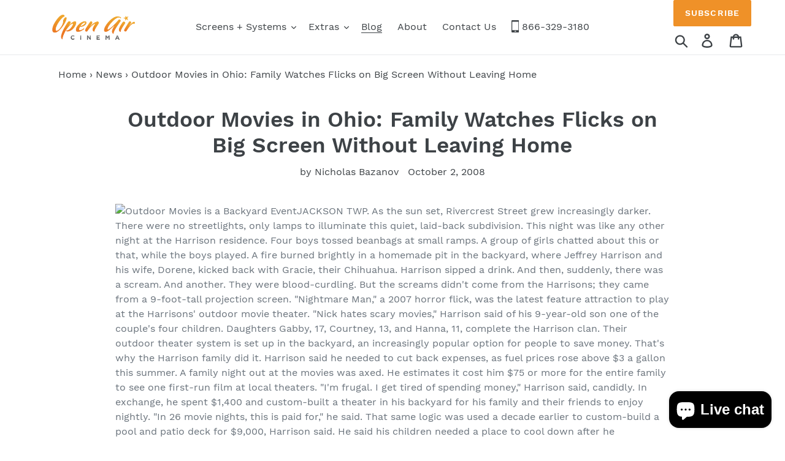

--- FILE ---
content_type: text/html; charset=utf-8
request_url: https://www.openaircinema.us/blogs/news/outdoor-movies-in-ohio-family-watches-flicks-on-big-screen-without-leaving-home
body_size: 24951
content:
<!doctype html>
<html class="no-js" lang="en">
<head>
<style>

  	.mp-bar-outer {background-color: #009fe3 !important;}
	.mp-timer-value, .mppxu .mp-bar-text {color: #ffffff !important;}
  
</style>
  <meta charset="utf-8">
  <meta http-equiv="X-UA-Compatible" content="IE=edge,chrome=1">
  <meta name="viewport" content="width=device-width,initial-scale=1">
  <meta name="theme-color" content="#557b97">
  <meta name="google-site-verification" content="yf1qtfQxHKvWrTo-sQNQ3MCZEjpFH6X1rHyCRLiXyKA" />
  <link rel="canonical" href="https://www.openaircinema.us/blogs/news/outdoor-movies-in-ohio-family-watches-flicks-on-big-screen-without-leaving-home"><link rel="shortcut icon" href="//www.openaircinema.us/cdn/shop/files/OAC_Favi_32x32.png?v=1613567405" type="image/png"><title>Outdoor Movies in Ohio: Family Watches Flicks on Big Screen Without Leaving Home | Outdoor Movies | Open Air Cinema | Backyard Theater</title><meta name="description" content="JACKSON TWP. As the sun set, Rivercrest Street grew increasingly darker. There were no streetlights, only lamps to illuminate this quiet, laid-back subdivision. This night was like any other night at the Harrison residence. Four boys tossed beanbags at small ramps. A group of girls chatted about this or that, while the"><!-- /snippets/social-meta-tags.liquid -->






	<meta property="og:image" content="https://cdn.shopify.com/s/files/1/0254/1259/9911/files/logo-big.jpg">
  



<meta property="og:site_name" content="Open Air Cinema" />
<meta property="og:url" content="https://www.openaircinema.us/blogs/news/outdoor-movies-in-ohio-family-watches-flicks-on-big-screen-without-leaving-home" />
<meta property="og:title" content="Outdoor Movies in Ohio: Family Watches Flicks on Big Screen Without Leaving Home" />
<meta property="og:type" content="article" />
<meta property="og:description" content="JACKSON TWP. As the sun set, Rivercrest Street grew increasingly darker.

There were no streetlights, only lamps to illuminate this quiet, laid-back subdivision.

This night was like any other night at the Harrison residence.

Four boys tossed beanbags at small ramps. A group of girls chatted about this or that, while the boys played.

A fire burned brightly in a homemade pit in the backyard, where Jeffrey Harrison and his wife, Dorene, kicked back with Gracie, their Chihuahua.

Harrison sipped a drink.

And then, suddenly, there was a scream.

And another. They were blood-curdling.

But the screams didn't come from the Harrisons; they came from a 9-foot-tall projection screen.

"Nightmare Man," a 2007 horror flick, was the latest feature attraction to play at the Harrisons' outdoor movie theater.

"Nick hates scary movies," Harrison said of his 9-year-old son  one of the couple's four children.

Daughters Gabby, 17, Courtney, 13, and Hanna, 11, complete the Harrison clan.

Their outdoor theater system is set up in the backyard, an increasingly popular option for people to save money.

That's why the Harrison family did it.

Harrison said he needed to cut back expenses, as fuel prices rose above $3 a gallon this summer. A family night out at the movies was axed.

He estimates it cost him $75 or more for the entire family to see one first-run film at local theaters.

"I'm frugal. I get tired of spending money," Harrison said, candidly.

In exchange, he spent $1,400 and custom-built a theater in his backyard for his family and their friends to enjoy nightly.

"In 26 movie nights, this is paid for," he said.

That same logic was used a decade earlier to custom-build a pool and patio deck for $9,000, Harrison said.

He said his children needed a place to cool down after he disconnected the air conditioning unit to save money.

"It's just a logical thing: Continue to buy stuff for the house, that's going to keep you entertained, so you don't have to spend money elsewhere."

Gabby said they watch outdoor movies almost every night; all the films are older, bought cheaply at Wal-Mart.

"You can't put enough value in that everyone is together," Harrison said.

And they're not alone.

A movie night attracts friends and neighbors to their house; some times 30 or more guests.

"We like it," said Mike Schoen, Harrison's next-door neighbor, grabbing a handful of popcorn and lounging on his patio deck. He was joined by his wife, Joyce.

"It's like a drive-in movie, but it's more comfortable," Schoen said.

Harrison said the backyard theater even makes Monday Night Football games more enjoyable.

INTERESTED?

Randy Fisk operates a Web site dedicated to backyard theater aficionados:

backyardtheater.com

Get tips. See photos. Get ideas. Chat with members.

"It's definitely gaining in popularity," Fisk said. "A lot of growth in the last two years."

Fisk attributed this increase to projector prices, saying they're cheaper now. In 1995, he said a projector cost $7,000. Now, you can buy one for about $700.

Want more? Check out this Web site:

openaircinema.us  " />





  <meta name="twitter:site" content="@openaircinema" />

<meta name="twitter:card" content="summary_large_image" />
<meta name="twitter:title" content="Outdoor Movies in Ohio: Family Watches Flicks on Big Screen Without Leaving Home" />
<meta name="twitter:description" content="JACKSON TWP. As the sun set, Rivercrest Street grew increasingly darker.

There were no streetlights, only lamps to illuminate this quiet, laid-back subdivision.

This night was like any other night at the Harrison residence.

Four boys tossed beanbags at small ramps. A group of girls chatted about this or that, while the boys played.

A fire burned brightly in a homemade pit in the backyard, where Jeffrey Harrison and his wife, Dorene, kicked back with Gracie, their Chihuahua.

Harrison sipped a drink.

And then, suddenly, there was a scream.

And another. They were blood-curdling.

But the screams didn't come from the Harrisons; they came from a 9-foot-tall projection screen.

"Nightmare Man," a 2007 horror flick, was the latest feature attraction to play at the Harrisons' outdoor movie theater.

"Nick hates scary movies," Harrison said of his 9-year-old son  one of the couple's four children.

Daughters Gabby, 17, Courtney, 13, and Hanna, 11, complete the Harrison clan.

Their outdoor theater system is set up in the backyard, an increasingly popular option for people to save money.

That's why the Harrison family did it.

Harrison said he needed to cut back expenses, as fuel prices rose above $3 a gallon this summer. A family night out at the movies was axed.

He estimates it cost him $75 or more for the entire family to see one first-run film at local theaters.

"I'm frugal. I get tired of spending money," Harrison said, candidly.

In exchange, he spent $1,400 and custom-built a theater in his backyard for his family and their friends to enjoy nightly.

"In 26 movie nights, this is paid for," he said.

That same logic was used a decade earlier to custom-build a pool and patio deck for $9,000, Harrison said.

He said his children needed a place to cool down after he disconnected the air conditioning unit to save money.

"It's just a logical thing: Continue to buy stuff for the house, that's going to keep you entertained, so you don't have to spend money elsewhere."

Gabby said they watch outdoor movies almost every night; all the films are older, bought cheaply at Wal-Mart.

"You can't put enough value in that everyone is together," Harrison said.

And they're not alone.

A movie night attracts friends and neighbors to their house; some times 30 or more guests.

"We like it," said Mike Schoen, Harrison's next-door neighbor, grabbing a handful of popcorn and lounging on his patio deck. He was joined by his wife, Joyce.

"It's like a drive-in movie, but it's more comfortable," Schoen said.

Harrison said the backyard theater even makes Monday Night Football games more enjoyable.

INTERESTED?

Randy Fisk operates a Web site dedicated to backyard theater aficionados:

backyardtheater.com

Get tips. See photos. Get ideas. Chat with members.

"It's definitely gaining in popularity," Fisk said. "A lot of growth in the last two years."

Fisk attributed this increase to projector prices, saying they're cheaper now. In 1995, he said a projector cost $7,000. Now, you can buy one for about $700.

Want more? Check out this Web site:

openaircinema.us  " />


  <link href="//www.openaircinema.us/cdn/shop/t/1/assets/theme.scss.css?v=76574705931627710401699618701" rel="stylesheet" type="text/css" media="all" />
   <script src=" //www.openaircinema.us/cdn/shop/t/1/assets/arto_y.js?v=119523306407506400861588326508" defer="defer"></script>

  <script>
    var theme = {
      breakpoints: {
        narrowscreen: 500,
        medium: 750,
        large: 990,
        widescreen: 1400
      },
      strings: {
        addToCart: "Add to cart",
        soldOut: "Sold out",
        unavailable: "Unavailable",
        regularPrice: "Regular price",
        salePrice: "Sale price",
        sale: "Sale",
        showMore: "Show More",
        showLess: "Show Less",
        addressError: "Error looking up that address",
        addressNoResults: "No results for that address",
        addressQueryLimit: "You have exceeded the Google API usage limit. Consider upgrading to a \u003ca href=\"https:\/\/developers.google.com\/maps\/premium\/usage-limits\"\u003ePremium Plan\u003c\/a\u003e.",
        authError: "There was a problem authenticating your Google Maps account.",
        newWindow: "Opens in a new window.",
        external: "Opens external website.",
        newWindowExternal: "Opens external website in a new window.",
        removeLabel: "Remove [product]",
        update: "Update",
        quantity: "Quantity",
        discountedTotal: "Discounted total",
        regularTotal: "Regular total",
        priceColumn: "See Price column for discount details.",
        quantityMinimumMessage: "Quantity must be 1 or more",
        cartError: "There was an error while updating your cart. Please try again.",
        removedItemMessage: "Removed \u003cspan class=\"cart__removed-product-details\"\u003e([quantity]) [link]\u003c\/span\u003e from your cart.",
        unitPrice: "Unit price",
        unitPriceSeparator: "per",
        oneCartCount: "1 item",
        otherCartCount: "[count] items",
        quantityLabel: "Quantity: [count]"
      },
      moneyFormat: "${{amount}}",
      moneyFormatWithCurrency: "${{amount}} USD"
    }

    document.documentElement.className = document.documentElement.className.replace('no-js', 'js');
  </script><script src="//www.openaircinema.us/cdn/shop/t/1/assets/lazysizes.js?v=94224023136283657951565246746" async="async"></script>
  <script src="//www.openaircinema.us/cdn/shop/t/1/assets/vendor.js?v=68986744931392397191571065809" defer="defer"></script>
  <script src="//www.openaircinema.us/cdn/shop/t/1/assets/theme.js?v=24922441587819990971698763402" defer="defer"></script>

  <script>window.performance && window.performance.mark && window.performance.mark('shopify.content_for_header.start');</script><meta name="google-site-verification" content="yf1qtfQxHKvWrTo-sQNQ3MCZEjpFH6X1rHyCRLiXyKA">
<meta name="facebook-domain-verification" content="0ylyh7tosjnqvjjtnx2o6hb2x5qnmf">
<meta id="shopify-digital-wallet" name="shopify-digital-wallet" content="/25412599911/digital_wallets/dialog">
<meta name="shopify-checkout-api-token" content="791795b3e94005fc2d2d9a381b008432">
<link rel="alternate" type="application/atom+xml" title="Feed" href="/blogs/news.atom" />
<script async="async" src="/checkouts/internal/preloads.js?locale=en-US"></script>
<link rel="preconnect" href="https://shop.app" crossorigin="anonymous">
<script async="async" src="https://shop.app/checkouts/internal/preloads.js?locale=en-US&shop_id=25412599911" crossorigin="anonymous"></script>
<script id="apple-pay-shop-capabilities" type="application/json">{"shopId":25412599911,"countryCode":"US","currencyCode":"USD","merchantCapabilities":["supports3DS"],"merchantId":"gid:\/\/shopify\/Shop\/25412599911","merchantName":"Open Air Cinema","requiredBillingContactFields":["postalAddress","email"],"requiredShippingContactFields":["postalAddress","email"],"shippingType":"shipping","supportedNetworks":["visa","masterCard","amex","discover","elo","jcb"],"total":{"type":"pending","label":"Open Air Cinema","amount":"1.00"},"shopifyPaymentsEnabled":true,"supportsSubscriptions":true}</script>
<script id="shopify-features" type="application/json">{"accessToken":"791795b3e94005fc2d2d9a381b008432","betas":["rich-media-storefront-analytics"],"domain":"www.openaircinema.us","predictiveSearch":true,"shopId":25412599911,"locale":"en"}</script>
<script>var Shopify = Shopify || {};
Shopify.shop = "openaircinema.myshopify.com";
Shopify.locale = "en";
Shopify.currency = {"active":"USD","rate":"1.0"};
Shopify.country = "US";
Shopify.theme = {"name":"Debut","id":74984194151,"schema_name":"Debut","schema_version":"13.0.0","theme_store_id":796,"role":"main"};
Shopify.theme.handle = "null";
Shopify.theme.style = {"id":null,"handle":null};
Shopify.cdnHost = "www.openaircinema.us/cdn";
Shopify.routes = Shopify.routes || {};
Shopify.routes.root = "/";</script>
<script type="module">!function(o){(o.Shopify=o.Shopify||{}).modules=!0}(window);</script>
<script>!function(o){function n(){var o=[];function n(){o.push(Array.prototype.slice.apply(arguments))}return n.q=o,n}var t=o.Shopify=o.Shopify||{};t.loadFeatures=n(),t.autoloadFeatures=n()}(window);</script>
<script>
  window.ShopifyPay = window.ShopifyPay || {};
  window.ShopifyPay.apiHost = "shop.app\/pay";
  window.ShopifyPay.redirectState = null;
</script>
<script id="shop-js-analytics" type="application/json">{"pageType":"article"}</script>
<script defer="defer" async type="module" src="//www.openaircinema.us/cdn/shopifycloud/shop-js/modules/v2/client.init-shop-cart-sync_BT-GjEfc.en.esm.js"></script>
<script defer="defer" async type="module" src="//www.openaircinema.us/cdn/shopifycloud/shop-js/modules/v2/chunk.common_D58fp_Oc.esm.js"></script>
<script defer="defer" async type="module" src="//www.openaircinema.us/cdn/shopifycloud/shop-js/modules/v2/chunk.modal_xMitdFEc.esm.js"></script>
<script type="module">
  await import("//www.openaircinema.us/cdn/shopifycloud/shop-js/modules/v2/client.init-shop-cart-sync_BT-GjEfc.en.esm.js");
await import("//www.openaircinema.us/cdn/shopifycloud/shop-js/modules/v2/chunk.common_D58fp_Oc.esm.js");
await import("//www.openaircinema.us/cdn/shopifycloud/shop-js/modules/v2/chunk.modal_xMitdFEc.esm.js");

  window.Shopify.SignInWithShop?.initShopCartSync?.({"fedCMEnabled":true,"windoidEnabled":true});

</script>
<script>
  window.Shopify = window.Shopify || {};
  if (!window.Shopify.featureAssets) window.Shopify.featureAssets = {};
  window.Shopify.featureAssets['shop-js'] = {"shop-cart-sync":["modules/v2/client.shop-cart-sync_DZOKe7Ll.en.esm.js","modules/v2/chunk.common_D58fp_Oc.esm.js","modules/v2/chunk.modal_xMitdFEc.esm.js"],"init-fed-cm":["modules/v2/client.init-fed-cm_B6oLuCjv.en.esm.js","modules/v2/chunk.common_D58fp_Oc.esm.js","modules/v2/chunk.modal_xMitdFEc.esm.js"],"shop-cash-offers":["modules/v2/client.shop-cash-offers_D2sdYoxE.en.esm.js","modules/v2/chunk.common_D58fp_Oc.esm.js","modules/v2/chunk.modal_xMitdFEc.esm.js"],"shop-login-button":["modules/v2/client.shop-login-button_QeVjl5Y3.en.esm.js","modules/v2/chunk.common_D58fp_Oc.esm.js","modules/v2/chunk.modal_xMitdFEc.esm.js"],"pay-button":["modules/v2/client.pay-button_DXTOsIq6.en.esm.js","modules/v2/chunk.common_D58fp_Oc.esm.js","modules/v2/chunk.modal_xMitdFEc.esm.js"],"shop-button":["modules/v2/client.shop-button_DQZHx9pm.en.esm.js","modules/v2/chunk.common_D58fp_Oc.esm.js","modules/v2/chunk.modal_xMitdFEc.esm.js"],"avatar":["modules/v2/client.avatar_BTnouDA3.en.esm.js"],"init-windoid":["modules/v2/client.init-windoid_CR1B-cfM.en.esm.js","modules/v2/chunk.common_D58fp_Oc.esm.js","modules/v2/chunk.modal_xMitdFEc.esm.js"],"init-shop-for-new-customer-accounts":["modules/v2/client.init-shop-for-new-customer-accounts_C_vY_xzh.en.esm.js","modules/v2/client.shop-login-button_QeVjl5Y3.en.esm.js","modules/v2/chunk.common_D58fp_Oc.esm.js","modules/v2/chunk.modal_xMitdFEc.esm.js"],"init-shop-email-lookup-coordinator":["modules/v2/client.init-shop-email-lookup-coordinator_BI7n9ZSv.en.esm.js","modules/v2/chunk.common_D58fp_Oc.esm.js","modules/v2/chunk.modal_xMitdFEc.esm.js"],"init-shop-cart-sync":["modules/v2/client.init-shop-cart-sync_BT-GjEfc.en.esm.js","modules/v2/chunk.common_D58fp_Oc.esm.js","modules/v2/chunk.modal_xMitdFEc.esm.js"],"shop-toast-manager":["modules/v2/client.shop-toast-manager_DiYdP3xc.en.esm.js","modules/v2/chunk.common_D58fp_Oc.esm.js","modules/v2/chunk.modal_xMitdFEc.esm.js"],"init-customer-accounts":["modules/v2/client.init-customer-accounts_D9ZNqS-Q.en.esm.js","modules/v2/client.shop-login-button_QeVjl5Y3.en.esm.js","modules/v2/chunk.common_D58fp_Oc.esm.js","modules/v2/chunk.modal_xMitdFEc.esm.js"],"init-customer-accounts-sign-up":["modules/v2/client.init-customer-accounts-sign-up_iGw4briv.en.esm.js","modules/v2/client.shop-login-button_QeVjl5Y3.en.esm.js","modules/v2/chunk.common_D58fp_Oc.esm.js","modules/v2/chunk.modal_xMitdFEc.esm.js"],"shop-follow-button":["modules/v2/client.shop-follow-button_CqMgW2wH.en.esm.js","modules/v2/chunk.common_D58fp_Oc.esm.js","modules/v2/chunk.modal_xMitdFEc.esm.js"],"checkout-modal":["modules/v2/client.checkout-modal_xHeaAweL.en.esm.js","modules/v2/chunk.common_D58fp_Oc.esm.js","modules/v2/chunk.modal_xMitdFEc.esm.js"],"shop-login":["modules/v2/client.shop-login_D91U-Q7h.en.esm.js","modules/v2/chunk.common_D58fp_Oc.esm.js","modules/v2/chunk.modal_xMitdFEc.esm.js"],"lead-capture":["modules/v2/client.lead-capture_BJmE1dJe.en.esm.js","modules/v2/chunk.common_D58fp_Oc.esm.js","modules/v2/chunk.modal_xMitdFEc.esm.js"],"payment-terms":["modules/v2/client.payment-terms_Ci9AEqFq.en.esm.js","modules/v2/chunk.common_D58fp_Oc.esm.js","modules/v2/chunk.modal_xMitdFEc.esm.js"]};
</script>
<script>(function() {
  var isLoaded = false;
  function asyncLoad() {
    if (isLoaded) return;
    isLoaded = true;
    var urls = ["https:\/\/d23dclunsivw3h.cloudfront.net\/redirect-app.js?shop=openaircinema.myshopify.com","https:\/\/mpop.pxucdn.com\/apps.pixelunion.net\/scripts\/js\/countdown\/bundle.min.js?shop=openaircinema.myshopify.com","https:\/\/ecommplugins-scripts.trustpilot.com\/v2.1\/js\/header.min.js?settings=eyJrZXkiOiJjc2ZMM2NmNVd3ZmIzdUZaIn0=\u0026shop=openaircinema.myshopify.com","https:\/\/ecommplugins-trustboxsettings.trustpilot.com\/openaircinema.myshopify.com.js?settings=1586298969743\u0026shop=openaircinema.myshopify.com","https:\/\/widget-api-ng.yeps.io\/loader\/01928e09-97a3-5302-ef17-145ad976e08f.js?shop=openaircinema.myshopify.com","\/\/cdn.shopify.com\/proxy\/5d77fdec78029d48b12c319b29089621985b23272d0c86f02242617416d84b72\/bingshoppingtool-t2app-prod.trafficmanager.net\/uet\/tracking_script?shop=openaircinema.myshopify.com\u0026sp-cache-control=cHVibGljLCBtYXgtYWdlPTkwMA","\/\/cdn.shopify.com\/proxy\/31385af854f49adf58e7a782a4fbe748c865f90615d44fd8951ac3841157e76d\/tabs.tkdigital.dev\/scripts\/ne_smart_tabs_2eef8d46c76c9c29bba8ab4767fb1f62.js?shop=openaircinema.myshopify.com\u0026sp-cache-control=cHVibGljLCBtYXgtYWdlPTkwMA","https:\/\/omnisnippet1.com\/platforms\/shopify.js?source=scriptTag\u0026v=2025-05-15T12\u0026shop=openaircinema.myshopify.com"];
    for (var i = 0; i < urls.length; i++) {
      var s = document.createElement('script');
      s.type = 'text/javascript';
      s.async = true;
      s.src = urls[i];
      var x = document.getElementsByTagName('script')[0];
      x.parentNode.insertBefore(s, x);
    }
  };
  if(window.attachEvent) {
    window.attachEvent('onload', asyncLoad);
  } else {
    window.addEventListener('load', asyncLoad, false);
  }
})();</script>
<script id="__st">var __st={"a":25412599911,"offset":-25200,"reqid":"9dafba3b-9943-4a3a-9ac0-d3099a8feec5-1769115474","pageurl":"www.openaircinema.us\/blogs\/news\/outdoor-movies-in-ohio-family-watches-flicks-on-big-screen-without-leaving-home","s":"articles-36715266151","u":"8c893e712ffc","p":"article","rtyp":"article","rid":36715266151};</script>
<script>window.ShopifyPaypalV4VisibilityTracking = true;</script>
<script id="captcha-bootstrap">!function(){'use strict';const t='contact',e='account',n='new_comment',o=[[t,t],['blogs',n],['comments',n],[t,'customer']],c=[[e,'customer_login'],[e,'guest_login'],[e,'recover_customer_password'],[e,'create_customer']],r=t=>t.map((([t,e])=>`form[action*='/${t}']:not([data-nocaptcha='true']) input[name='form_type'][value='${e}']`)).join(','),a=t=>()=>t?[...document.querySelectorAll(t)].map((t=>t.form)):[];function s(){const t=[...o],e=r(t);return a(e)}const i='password',u='form_key',d=['recaptcha-v3-token','g-recaptcha-response','h-captcha-response',i],f=()=>{try{return window.sessionStorage}catch{return}},m='__shopify_v',_=t=>t.elements[u];function p(t,e,n=!1){try{const o=window.sessionStorage,c=JSON.parse(o.getItem(e)),{data:r}=function(t){const{data:e,action:n}=t;return t[m]||n?{data:e,action:n}:{data:t,action:n}}(c);for(const[e,n]of Object.entries(r))t.elements[e]&&(t.elements[e].value=n);n&&o.removeItem(e)}catch(o){console.error('form repopulation failed',{error:o})}}const l='form_type',E='cptcha';function T(t){t.dataset[E]=!0}const w=window,h=w.document,L='Shopify',v='ce_forms',y='captcha';let A=!1;((t,e)=>{const n=(g='f06e6c50-85a8-45c8-87d0-21a2b65856fe',I='https://cdn.shopify.com/shopifycloud/storefront-forms-hcaptcha/ce_storefront_forms_captcha_hcaptcha.v1.5.2.iife.js',D={infoText:'Protected by hCaptcha',privacyText:'Privacy',termsText:'Terms'},(t,e,n)=>{const o=w[L][v],c=o.bindForm;if(c)return c(t,g,e,D).then(n);var r;o.q.push([[t,g,e,D],n]),r=I,A||(h.body.append(Object.assign(h.createElement('script'),{id:'captcha-provider',async:!0,src:r})),A=!0)});var g,I,D;w[L]=w[L]||{},w[L][v]=w[L][v]||{},w[L][v].q=[],w[L][y]=w[L][y]||{},w[L][y].protect=function(t,e){n(t,void 0,e),T(t)},Object.freeze(w[L][y]),function(t,e,n,w,h,L){const[v,y,A,g]=function(t,e,n){const i=e?o:[],u=t?c:[],d=[...i,...u],f=r(d),m=r(i),_=r(d.filter((([t,e])=>n.includes(e))));return[a(f),a(m),a(_),s()]}(w,h,L),I=t=>{const e=t.target;return e instanceof HTMLFormElement?e:e&&e.form},D=t=>v().includes(t);t.addEventListener('submit',(t=>{const e=I(t);if(!e)return;const n=D(e)&&!e.dataset.hcaptchaBound&&!e.dataset.recaptchaBound,o=_(e),c=g().includes(e)&&(!o||!o.value);(n||c)&&t.preventDefault(),c&&!n&&(function(t){try{if(!f())return;!function(t){const e=f();if(!e)return;const n=_(t);if(!n)return;const o=n.value;o&&e.removeItem(o)}(t);const e=Array.from(Array(32),(()=>Math.random().toString(36)[2])).join('');!function(t,e){_(t)||t.append(Object.assign(document.createElement('input'),{type:'hidden',name:u})),t.elements[u].value=e}(t,e),function(t,e){const n=f();if(!n)return;const o=[...t.querySelectorAll(`input[type='${i}']`)].map((({name:t})=>t)),c=[...d,...o],r={};for(const[a,s]of new FormData(t).entries())c.includes(a)||(r[a]=s);n.setItem(e,JSON.stringify({[m]:1,action:t.action,data:r}))}(t,e)}catch(e){console.error('failed to persist form',e)}}(e),e.submit())}));const S=(t,e)=>{t&&!t.dataset[E]&&(n(t,e.some((e=>e===t))),T(t))};for(const o of['focusin','change'])t.addEventListener(o,(t=>{const e=I(t);D(e)&&S(e,y())}));const B=e.get('form_key'),M=e.get(l),P=B&&M;t.addEventListener('DOMContentLoaded',(()=>{const t=y();if(P)for(const e of t)e.elements[l].value===M&&p(e,B);[...new Set([...A(),...v().filter((t=>'true'===t.dataset.shopifyCaptcha))])].forEach((e=>S(e,t)))}))}(h,new URLSearchParams(w.location.search),n,t,e,['guest_login'])})(!0,!0)}();</script>
<script integrity="sha256-4kQ18oKyAcykRKYeNunJcIwy7WH5gtpwJnB7kiuLZ1E=" data-source-attribution="shopify.loadfeatures" defer="defer" src="//www.openaircinema.us/cdn/shopifycloud/storefront/assets/storefront/load_feature-a0a9edcb.js" crossorigin="anonymous"></script>
<script crossorigin="anonymous" defer="defer" src="//www.openaircinema.us/cdn/shopifycloud/storefront/assets/shopify_pay/storefront-65b4c6d7.js?v=20250812"></script>
<script data-source-attribution="shopify.dynamic_checkout.dynamic.init">var Shopify=Shopify||{};Shopify.PaymentButton=Shopify.PaymentButton||{isStorefrontPortableWallets:!0,init:function(){window.Shopify.PaymentButton.init=function(){};var t=document.createElement("script");t.src="https://www.openaircinema.us/cdn/shopifycloud/portable-wallets/latest/portable-wallets.en.js",t.type="module",document.head.appendChild(t)}};
</script>
<script data-source-attribution="shopify.dynamic_checkout.buyer_consent">
  function portableWalletsHideBuyerConsent(e){var t=document.getElementById("shopify-buyer-consent"),n=document.getElementById("shopify-subscription-policy-button");t&&n&&(t.classList.add("hidden"),t.setAttribute("aria-hidden","true"),n.removeEventListener("click",e))}function portableWalletsShowBuyerConsent(e){var t=document.getElementById("shopify-buyer-consent"),n=document.getElementById("shopify-subscription-policy-button");t&&n&&(t.classList.remove("hidden"),t.removeAttribute("aria-hidden"),n.addEventListener("click",e))}window.Shopify?.PaymentButton&&(window.Shopify.PaymentButton.hideBuyerConsent=portableWalletsHideBuyerConsent,window.Shopify.PaymentButton.showBuyerConsent=portableWalletsShowBuyerConsent);
</script>
<script data-source-attribution="shopify.dynamic_checkout.cart.bootstrap">document.addEventListener("DOMContentLoaded",(function(){function t(){return document.querySelector("shopify-accelerated-checkout-cart, shopify-accelerated-checkout")}if(t())Shopify.PaymentButton.init();else{new MutationObserver((function(e,n){t()&&(Shopify.PaymentButton.init(),n.disconnect())})).observe(document.body,{childList:!0,subtree:!0})}}));
</script>
<link id="shopify-accelerated-checkout-styles" rel="stylesheet" media="screen" href="https://www.openaircinema.us/cdn/shopifycloud/portable-wallets/latest/accelerated-checkout-backwards-compat.css" crossorigin="anonymous">
<style id="shopify-accelerated-checkout-cart">
        #shopify-buyer-consent {
  margin-top: 1em;
  display: inline-block;
  width: 100%;
}

#shopify-buyer-consent.hidden {
  display: none;
}

#shopify-subscription-policy-button {
  background: none;
  border: none;
  padding: 0;
  text-decoration: underline;
  font-size: inherit;
  cursor: pointer;
}

#shopify-subscription-policy-button::before {
  box-shadow: none;
}

      </style>

<script>window.performance && window.performance.mark && window.performance.mark('shopify.content_for_header.end');</script>
  
  <script>
    
    
    document.addEventListener('DOMContentLoaded', function(){

      
      $(document).on('click', 'a', function(event) {
            
       	var href = $(this).attr('href');
        
        console.log(href);
        
        if(href && href.indexOf('.pdf') !== -1) {
        
          
        
          	ga('send','event', 'Download Manual', 'click', $(this).text());
        
        	
        
        }
        
      });
      
      $('a').on('click', function(event) {
            
       	var href = $(this).attr('href');
        
        if(/^tel:/.test(href)) {
        
          ga('send','event', 'Phone number', 'click', href.split(':')[1]);
        
        }
        
      });
      
      
    });
     	
  </script>
 
<!-- <link href="//www.openaircinema.us/cdn/shop/t/1/assets/zenithify.smartlabels.css?v=18911673580281659851574939986" rel="stylesheet" type="text/css" media="all" /> -->
  
  
<!-- Hotjar Tracking Code for www.openaircinema.us -->
<script>
    (function(h,o,t,j,a,r){
        h.hj=h.hj||function(){(h.hj.q=h.hj.q||[]).push(arguments)};
        h._hjSettings={hjid:1616004,hjsv:6};
        a=o.getElementsByTagName('head')[0];
        r=o.createElement('script');r.async=1;
        r.src=t+h._hjSettings.hjid+j+h._hjSettings.hjsv;
        a.appendChild(r);
    })(window,document,'https://static.hotjar.com/c/hotjar-','.js?sv=');
</script>

<script>
    (function(w,d,t,r,u)
    {
        var f,n,i;
        w[u]=w[u]||[],f=function()
        {
            var o={ti:"97041665", tm:"shpfy_ui", enableAutoSpaTracking: true};
            o.q=w[u],w[u]=new UET(o),w[u].push("pageLoad")
        },
        n=d.createElement(t),n.src=r,n.async=1,n.onload=n.onreadystatechange=function()
        {
            var s=this.readyState;
            s&&s!=="loaded"&&s!=="complete"||(f(),n.onload=n.onreadystatechange=null)
        },
        i=d.getElementsByTagName(t)[0],i.parentNode.insertBefore(n,i)
    })
    (window,document,"script","//bat.bing.com/bat.js","uetq");
</script>

<!-- Google tag (gtag.js) -->
<script async src="https://www.googletagmanager.com/gtag/js?id=AW-942510398">
</script>
<script>
  window.dataLayer = window.dataLayer || [];
  function gtag(){dataLayer.push(arguments);}
  gtag('js', new Date());

  gtag('config', 'AW-942510398');
</script>


<script>window.__pagefly_analytics_settings__={"acceptTracking":false};</script>
 <script src="https://cdn.shopify.com/extensions/e8878072-2f6b-4e89-8082-94b04320908d/inbox-1254/assets/inbox-chat-loader.js" type="text/javascript" defer="defer"></script>
<link href="https://monorail-edge.shopifysvc.com" rel="dns-prefetch">
<script>(function(){if ("sendBeacon" in navigator && "performance" in window) {try {var session_token_from_headers = performance.getEntriesByType('navigation')[0].serverTiming.find(x => x.name == '_s').description;} catch {var session_token_from_headers = undefined;}var session_cookie_matches = document.cookie.match(/_shopify_s=([^;]*)/);var session_token_from_cookie = session_cookie_matches && session_cookie_matches.length === 2 ? session_cookie_matches[1] : "";var session_token = session_token_from_headers || session_token_from_cookie || "";function handle_abandonment_event(e) {var entries = performance.getEntries().filter(function(entry) {return /monorail-edge.shopifysvc.com/.test(entry.name);});if (!window.abandonment_tracked && entries.length === 0) {window.abandonment_tracked = true;var currentMs = Date.now();var navigation_start = performance.timing.navigationStart;var payload = {shop_id: 25412599911,url: window.location.href,navigation_start,duration: currentMs - navigation_start,session_token,page_type: "article"};window.navigator.sendBeacon("https://monorail-edge.shopifysvc.com/v1/produce", JSON.stringify({schema_id: "online_store_buyer_site_abandonment/1.1",payload: payload,metadata: {event_created_at_ms: currentMs,event_sent_at_ms: currentMs}}));}}window.addEventListener('pagehide', handle_abandonment_event);}}());</script>
<script id="web-pixels-manager-setup">(function e(e,d,r,n,o){if(void 0===o&&(o={}),!Boolean(null===(a=null===(i=window.Shopify)||void 0===i?void 0:i.analytics)||void 0===a?void 0:a.replayQueue)){var i,a;window.Shopify=window.Shopify||{};var t=window.Shopify;t.analytics=t.analytics||{};var s=t.analytics;s.replayQueue=[],s.publish=function(e,d,r){return s.replayQueue.push([e,d,r]),!0};try{self.performance.mark("wpm:start")}catch(e){}var l=function(){var e={modern:/Edge?\/(1{2}[4-9]|1[2-9]\d|[2-9]\d{2}|\d{4,})\.\d+(\.\d+|)|Firefox\/(1{2}[4-9]|1[2-9]\d|[2-9]\d{2}|\d{4,})\.\d+(\.\d+|)|Chrom(ium|e)\/(9{2}|\d{3,})\.\d+(\.\d+|)|(Maci|X1{2}).+ Version\/(15\.\d+|(1[6-9]|[2-9]\d|\d{3,})\.\d+)([,.]\d+|)( \(\w+\)|)( Mobile\/\w+|) Safari\/|Chrome.+OPR\/(9{2}|\d{3,})\.\d+\.\d+|(CPU[ +]OS|iPhone[ +]OS|CPU[ +]iPhone|CPU IPhone OS|CPU iPad OS)[ +]+(15[._]\d+|(1[6-9]|[2-9]\d|\d{3,})[._]\d+)([._]\d+|)|Android:?[ /-](13[3-9]|1[4-9]\d|[2-9]\d{2}|\d{4,})(\.\d+|)(\.\d+|)|Android.+Firefox\/(13[5-9]|1[4-9]\d|[2-9]\d{2}|\d{4,})\.\d+(\.\d+|)|Android.+Chrom(ium|e)\/(13[3-9]|1[4-9]\d|[2-9]\d{2}|\d{4,})\.\d+(\.\d+|)|SamsungBrowser\/([2-9]\d|\d{3,})\.\d+/,legacy:/Edge?\/(1[6-9]|[2-9]\d|\d{3,})\.\d+(\.\d+|)|Firefox\/(5[4-9]|[6-9]\d|\d{3,})\.\d+(\.\d+|)|Chrom(ium|e)\/(5[1-9]|[6-9]\d|\d{3,})\.\d+(\.\d+|)([\d.]+$|.*Safari\/(?![\d.]+ Edge\/[\d.]+$))|(Maci|X1{2}).+ Version\/(10\.\d+|(1[1-9]|[2-9]\d|\d{3,})\.\d+)([,.]\d+|)( \(\w+\)|)( Mobile\/\w+|) Safari\/|Chrome.+OPR\/(3[89]|[4-9]\d|\d{3,})\.\d+\.\d+|(CPU[ +]OS|iPhone[ +]OS|CPU[ +]iPhone|CPU IPhone OS|CPU iPad OS)[ +]+(10[._]\d+|(1[1-9]|[2-9]\d|\d{3,})[._]\d+)([._]\d+|)|Android:?[ /-](13[3-9]|1[4-9]\d|[2-9]\d{2}|\d{4,})(\.\d+|)(\.\d+|)|Mobile Safari.+OPR\/([89]\d|\d{3,})\.\d+\.\d+|Android.+Firefox\/(13[5-9]|1[4-9]\d|[2-9]\d{2}|\d{4,})\.\d+(\.\d+|)|Android.+Chrom(ium|e)\/(13[3-9]|1[4-9]\d|[2-9]\d{2}|\d{4,})\.\d+(\.\d+|)|Android.+(UC? ?Browser|UCWEB|U3)[ /]?(15\.([5-9]|\d{2,})|(1[6-9]|[2-9]\d|\d{3,})\.\d+)\.\d+|SamsungBrowser\/(5\.\d+|([6-9]|\d{2,})\.\d+)|Android.+MQ{2}Browser\/(14(\.(9|\d{2,})|)|(1[5-9]|[2-9]\d|\d{3,})(\.\d+|))(\.\d+|)|K[Aa][Ii]OS\/(3\.\d+|([4-9]|\d{2,})\.\d+)(\.\d+|)/},d=e.modern,r=e.legacy,n=navigator.userAgent;return n.match(d)?"modern":n.match(r)?"legacy":"unknown"}(),u="modern"===l?"modern":"legacy",c=(null!=n?n:{modern:"",legacy:""})[u],f=function(e){return[e.baseUrl,"/wpm","/b",e.hashVersion,"modern"===e.buildTarget?"m":"l",".js"].join("")}({baseUrl:d,hashVersion:r,buildTarget:u}),m=function(e){var d=e.version,r=e.bundleTarget,n=e.surface,o=e.pageUrl,i=e.monorailEndpoint;return{emit:function(e){var a=e.status,t=e.errorMsg,s=(new Date).getTime(),l=JSON.stringify({metadata:{event_sent_at_ms:s},events:[{schema_id:"web_pixels_manager_load/3.1",payload:{version:d,bundle_target:r,page_url:o,status:a,surface:n,error_msg:t},metadata:{event_created_at_ms:s}}]});if(!i)return console&&console.warn&&console.warn("[Web Pixels Manager] No Monorail endpoint provided, skipping logging."),!1;try{return self.navigator.sendBeacon.bind(self.navigator)(i,l)}catch(e){}var u=new XMLHttpRequest;try{return u.open("POST",i,!0),u.setRequestHeader("Content-Type","text/plain"),u.send(l),!0}catch(e){return console&&console.warn&&console.warn("[Web Pixels Manager] Got an unhandled error while logging to Monorail."),!1}}}}({version:r,bundleTarget:l,surface:e.surface,pageUrl:self.location.href,monorailEndpoint:e.monorailEndpoint});try{o.browserTarget=l,function(e){var d=e.src,r=e.async,n=void 0===r||r,o=e.onload,i=e.onerror,a=e.sri,t=e.scriptDataAttributes,s=void 0===t?{}:t,l=document.createElement("script"),u=document.querySelector("head"),c=document.querySelector("body");if(l.async=n,l.src=d,a&&(l.integrity=a,l.crossOrigin="anonymous"),s)for(var f in s)if(Object.prototype.hasOwnProperty.call(s,f))try{l.dataset[f]=s[f]}catch(e){}if(o&&l.addEventListener("load",o),i&&l.addEventListener("error",i),u)u.appendChild(l);else{if(!c)throw new Error("Did not find a head or body element to append the script");c.appendChild(l)}}({src:f,async:!0,onload:function(){if(!function(){var e,d;return Boolean(null===(d=null===(e=window.Shopify)||void 0===e?void 0:e.analytics)||void 0===d?void 0:d.initialized)}()){var d=window.webPixelsManager.init(e)||void 0;if(d){var r=window.Shopify.analytics;r.replayQueue.forEach((function(e){var r=e[0],n=e[1],o=e[2];d.publishCustomEvent(r,n,o)})),r.replayQueue=[],r.publish=d.publishCustomEvent,r.visitor=d.visitor,r.initialized=!0}}},onerror:function(){return m.emit({status:"failed",errorMsg:"".concat(f," has failed to load")})},sri:function(e){var d=/^sha384-[A-Za-z0-9+/=]+$/;return"string"==typeof e&&d.test(e)}(c)?c:"",scriptDataAttributes:o}),m.emit({status:"loading"})}catch(e){m.emit({status:"failed",errorMsg:(null==e?void 0:e.message)||"Unknown error"})}}})({shopId: 25412599911,storefrontBaseUrl: "https://www.openaircinema.us",extensionsBaseUrl: "https://extensions.shopifycdn.com/cdn/shopifycloud/web-pixels-manager",monorailEndpoint: "https://monorail-edge.shopifysvc.com/unstable/produce_batch",surface: "storefront-renderer",enabledBetaFlags: ["2dca8a86"],webPixelsConfigList: [{"id":"1512865971","configuration":"{\"ti\":\"97042949\",\"endpoint\":\"https:\/\/bat.bing.com\/action\/0\"}","eventPayloadVersion":"v1","runtimeContext":"STRICT","scriptVersion":"5ee93563fe31b11d2d65e2f09a5229dc","type":"APP","apiClientId":2997493,"privacyPurposes":["ANALYTICS","MARKETING","SALE_OF_DATA"],"dataSharingAdjustments":{"protectedCustomerApprovalScopes":["read_customer_personal_data"]}},{"id":"835092659","configuration":"{\"apiURL\":\"https:\/\/api.omnisend.com\",\"appURL\":\"https:\/\/app.omnisend.com\",\"brandID\":\"5db1daf4b0d467507ac1aabb\",\"trackingURL\":\"https:\/\/wt.omnisendlink.com\"}","eventPayloadVersion":"v1","runtimeContext":"STRICT","scriptVersion":"aa9feb15e63a302383aa48b053211bbb","type":"APP","apiClientId":186001,"privacyPurposes":["ANALYTICS","MARKETING","SALE_OF_DATA"],"dataSharingAdjustments":{"protectedCustomerApprovalScopes":["read_customer_address","read_customer_email","read_customer_name","read_customer_personal_data","read_customer_phone"]}},{"id":"568557747","configuration":"{\"config\":\"{\\\"google_tag_ids\\\":[\\\"G-F2BFKLBBJW\\\",\\\"AW-927234101\\\",\\\"GT-W6J4RNH\\\"],\\\"target_country\\\":\\\"US\\\",\\\"gtag_events\\\":[{\\\"type\\\":\\\"begin_checkout\\\",\\\"action_label\\\":[\\\"G-F2BFKLBBJW\\\",\\\"AW-927234101\\\/fsxJCNLG-OkBELXwkboD\\\"]},{\\\"type\\\":\\\"search\\\",\\\"action_label\\\":[\\\"G-F2BFKLBBJW\\\",\\\"AW-927234101\\\/6EYACNXG-OkBELXwkboD\\\"]},{\\\"type\\\":\\\"view_item\\\",\\\"action_label\\\":[\\\"G-F2BFKLBBJW\\\",\\\"AW-927234101\\\/h9ZuCMzG-OkBELXwkboD\\\",\\\"MC-028WFLW8G8\\\"]},{\\\"type\\\":\\\"purchase\\\",\\\"action_label\\\":[\\\"G-F2BFKLBBJW\\\",\\\"AW-927234101\\\/wLLzCMnG-OkBELXwkboD\\\",\\\"MC-028WFLW8G8\\\"]},{\\\"type\\\":\\\"page_view\\\",\\\"action_label\\\":[\\\"G-F2BFKLBBJW\\\",\\\"AW-927234101\\\/bDnpCMbG-OkBELXwkboD\\\",\\\"MC-028WFLW8G8\\\"]},{\\\"type\\\":\\\"add_payment_info\\\",\\\"action_label\\\":[\\\"G-F2BFKLBBJW\\\",\\\"AW-927234101\\\/HTjmCNjG-OkBELXwkboD\\\"]},{\\\"type\\\":\\\"add_to_cart\\\",\\\"action_label\\\":[\\\"G-F2BFKLBBJW\\\",\\\"AW-927234101\\\/gMTCCM_G-OkBELXwkboD\\\"]}],\\\"enable_monitoring_mode\\\":false}\"}","eventPayloadVersion":"v1","runtimeContext":"OPEN","scriptVersion":"b2a88bafab3e21179ed38636efcd8a93","type":"APP","apiClientId":1780363,"privacyPurposes":[],"dataSharingAdjustments":{"protectedCustomerApprovalScopes":["read_customer_address","read_customer_email","read_customer_name","read_customer_personal_data","read_customer_phone"]}},{"id":"67928243","eventPayloadVersion":"v1","runtimeContext":"LAX","scriptVersion":"1","type":"CUSTOM","privacyPurposes":["MARKETING"],"name":"Meta pixel (migrated)"},{"id":"shopify-app-pixel","configuration":"{}","eventPayloadVersion":"v1","runtimeContext":"STRICT","scriptVersion":"0450","apiClientId":"shopify-pixel","type":"APP","privacyPurposes":["ANALYTICS","MARKETING"]},{"id":"shopify-custom-pixel","eventPayloadVersion":"v1","runtimeContext":"LAX","scriptVersion":"0450","apiClientId":"shopify-pixel","type":"CUSTOM","privacyPurposes":["ANALYTICS","MARKETING"]}],isMerchantRequest: false,initData: {"shop":{"name":"Open Air Cinema","paymentSettings":{"currencyCode":"USD"},"myshopifyDomain":"openaircinema.myshopify.com","countryCode":"US","storefrontUrl":"https:\/\/www.openaircinema.us"},"customer":null,"cart":null,"checkout":null,"productVariants":[],"purchasingCompany":null},},"https://www.openaircinema.us/cdn","fcfee988w5aeb613cpc8e4bc33m6693e112",{"modern":"","legacy":""},{"shopId":"25412599911","storefrontBaseUrl":"https:\/\/www.openaircinema.us","extensionBaseUrl":"https:\/\/extensions.shopifycdn.com\/cdn\/shopifycloud\/web-pixels-manager","surface":"storefront-renderer","enabledBetaFlags":"[\"2dca8a86\"]","isMerchantRequest":"false","hashVersion":"fcfee988w5aeb613cpc8e4bc33m6693e112","publish":"custom","events":"[[\"page_viewed\",{}]]"});</script><script>
  window.ShopifyAnalytics = window.ShopifyAnalytics || {};
  window.ShopifyAnalytics.meta = window.ShopifyAnalytics.meta || {};
  window.ShopifyAnalytics.meta.currency = 'USD';
  var meta = {"page":{"pageType":"article","resourceType":"article","resourceId":36715266151,"requestId":"9dafba3b-9943-4a3a-9ac0-d3099a8feec5-1769115474"}};
  for (var attr in meta) {
    window.ShopifyAnalytics.meta[attr] = meta[attr];
  }
</script>
<script class="analytics">
  (function () {
    var customDocumentWrite = function(content) {
      var jquery = null;

      if (window.jQuery) {
        jquery = window.jQuery;
      } else if (window.Checkout && window.Checkout.$) {
        jquery = window.Checkout.$;
      }

      if (jquery) {
        jquery('body').append(content);
      }
    };

    var hasLoggedConversion = function(token) {
      if (token) {
        return document.cookie.indexOf('loggedConversion=' + token) !== -1;
      }
      return false;
    }

    var setCookieIfConversion = function(token) {
      if (token) {
        var twoMonthsFromNow = new Date(Date.now());
        twoMonthsFromNow.setMonth(twoMonthsFromNow.getMonth() + 2);

        document.cookie = 'loggedConversion=' + token + '; expires=' + twoMonthsFromNow;
      }
    }

    var trekkie = window.ShopifyAnalytics.lib = window.trekkie = window.trekkie || [];
    if (trekkie.integrations) {
      return;
    }
    trekkie.methods = [
      'identify',
      'page',
      'ready',
      'track',
      'trackForm',
      'trackLink'
    ];
    trekkie.factory = function(method) {
      return function() {
        var args = Array.prototype.slice.call(arguments);
        args.unshift(method);
        trekkie.push(args);
        return trekkie;
      };
    };
    for (var i = 0; i < trekkie.methods.length; i++) {
      var key = trekkie.methods[i];
      trekkie[key] = trekkie.factory(key);
    }
    trekkie.load = function(config) {
      trekkie.config = config || {};
      trekkie.config.initialDocumentCookie = document.cookie;
      var first = document.getElementsByTagName('script')[0];
      var script = document.createElement('script');
      script.type = 'text/javascript';
      script.onerror = function(e) {
        var scriptFallback = document.createElement('script');
        scriptFallback.type = 'text/javascript';
        scriptFallback.onerror = function(error) {
                var Monorail = {
      produce: function produce(monorailDomain, schemaId, payload) {
        var currentMs = new Date().getTime();
        var event = {
          schema_id: schemaId,
          payload: payload,
          metadata: {
            event_created_at_ms: currentMs,
            event_sent_at_ms: currentMs
          }
        };
        return Monorail.sendRequest("https://" + monorailDomain + "/v1/produce", JSON.stringify(event));
      },
      sendRequest: function sendRequest(endpointUrl, payload) {
        // Try the sendBeacon API
        if (window && window.navigator && typeof window.navigator.sendBeacon === 'function' && typeof window.Blob === 'function' && !Monorail.isIos12()) {
          var blobData = new window.Blob([payload], {
            type: 'text/plain'
          });

          if (window.navigator.sendBeacon(endpointUrl, blobData)) {
            return true;
          } // sendBeacon was not successful

        } // XHR beacon

        var xhr = new XMLHttpRequest();

        try {
          xhr.open('POST', endpointUrl);
          xhr.setRequestHeader('Content-Type', 'text/plain');
          xhr.send(payload);
        } catch (e) {
          console.log(e);
        }

        return false;
      },
      isIos12: function isIos12() {
        return window.navigator.userAgent.lastIndexOf('iPhone; CPU iPhone OS 12_') !== -1 || window.navigator.userAgent.lastIndexOf('iPad; CPU OS 12_') !== -1;
      }
    };
    Monorail.produce('monorail-edge.shopifysvc.com',
      'trekkie_storefront_load_errors/1.1',
      {shop_id: 25412599911,
      theme_id: 74984194151,
      app_name: "storefront",
      context_url: window.location.href,
      source_url: "//www.openaircinema.us/cdn/s/trekkie.storefront.46a754ac07d08c656eb845cfbf513dd9a18d4ced.min.js"});

        };
        scriptFallback.async = true;
        scriptFallback.src = '//www.openaircinema.us/cdn/s/trekkie.storefront.46a754ac07d08c656eb845cfbf513dd9a18d4ced.min.js';
        first.parentNode.insertBefore(scriptFallback, first);
      };
      script.async = true;
      script.src = '//www.openaircinema.us/cdn/s/trekkie.storefront.46a754ac07d08c656eb845cfbf513dd9a18d4ced.min.js';
      first.parentNode.insertBefore(script, first);
    };
    trekkie.load(
      {"Trekkie":{"appName":"storefront","development":false,"defaultAttributes":{"shopId":25412599911,"isMerchantRequest":null,"themeId":74984194151,"themeCityHash":"10267446442195000828","contentLanguage":"en","currency":"USD","eventMetadataId":"97537d6e-0b7d-4f56-bc3f-2008a0c73d63"},"isServerSideCookieWritingEnabled":true,"monorailRegion":"shop_domain","enabledBetaFlags":["65f19447"]},"Session Attribution":{},"S2S":{"facebookCapiEnabled":false,"source":"trekkie-storefront-renderer","apiClientId":580111}}
    );

    var loaded = false;
    trekkie.ready(function() {
      if (loaded) return;
      loaded = true;

      window.ShopifyAnalytics.lib = window.trekkie;

      var originalDocumentWrite = document.write;
      document.write = customDocumentWrite;
      try { window.ShopifyAnalytics.merchantGoogleAnalytics.call(this); } catch(error) {};
      document.write = originalDocumentWrite;

      window.ShopifyAnalytics.lib.page(null,{"pageType":"article","resourceType":"article","resourceId":36715266151,"requestId":"9dafba3b-9943-4a3a-9ac0-d3099a8feec5-1769115474","shopifyEmitted":true});

      var match = window.location.pathname.match(/checkouts\/(.+)\/(thank_you|post_purchase)/)
      var token = match? match[1]: undefined;
      if (!hasLoggedConversion(token)) {
        setCookieIfConversion(token);
        
      }
    });


        var eventsListenerScript = document.createElement('script');
        eventsListenerScript.async = true;
        eventsListenerScript.src = "//www.openaircinema.us/cdn/shopifycloud/storefront/assets/shop_events_listener-3da45d37.js";
        document.getElementsByTagName('head')[0].appendChild(eventsListenerScript);

})();</script>
  <script>
  if (!window.ga || (window.ga && typeof window.ga !== 'function')) {
    window.ga = function ga() {
      (window.ga.q = window.ga.q || []).push(arguments);
      if (window.Shopify && window.Shopify.analytics && typeof window.Shopify.analytics.publish === 'function') {
        window.Shopify.analytics.publish("ga_stub_called", {}, {sendTo: "google_osp_migration"});
      }
      console.error("Shopify's Google Analytics stub called with:", Array.from(arguments), "\nSee https://help.shopify.com/manual/promoting-marketing/pixels/pixel-migration#google for more information.");
    };
    if (window.Shopify && window.Shopify.analytics && typeof window.Shopify.analytics.publish === 'function') {
      window.Shopify.analytics.publish("ga_stub_initialized", {}, {sendTo: "google_osp_migration"});
    }
  }
</script>
<script
  defer
  src="https://www.openaircinema.us/cdn/shopifycloud/perf-kit/shopify-perf-kit-3.0.4.min.js"
  data-application="storefront-renderer"
  data-shop-id="25412599911"
  data-render-region="gcp-us-central1"
  data-page-type="article"
  data-theme-instance-id="74984194151"
  data-theme-name="Debut"
  data-theme-version="13.0.0"
  data-monorail-region="shop_domain"
  data-resource-timing-sampling-rate="10"
  data-shs="true"
  data-shs-beacon="true"
  data-shs-export-with-fetch="true"
  data-shs-logs-sample-rate="1"
  data-shs-beacon-endpoint="https://www.openaircinema.us/api/collect"
></script>
</head> 

<body class="template-article"><progress value="0"></progress>
  

  <a class="in-page-link visually-hidden skip-link" href="#MainContent">Skip to content</a>


  <div id="SearchDrawer" class="search-bar drawer drawer--top" role="dialog" aria-modal="true" aria-label="Search">
    <div class="search-bar__table">
      <div class="search-bar__table-cell search-bar__form-wrapper">
        <form class="search search-bar__form" action="/search" method="get" role="search">
          <input class="search__input search-bar__input" type="search" name="q" value="" placeholder="Search" aria-label="Search">
          <button class="search-bar__submit search__submit btn--link" type="submit">
            <svg aria-hidden="true" focusable="false" role="presentation" class="icon icon-search" viewBox="0 0 37 40"><path d="M35.6 36l-9.8-9.8c4.1-5.4 3.6-13.2-1.3-18.1-5.4-5.4-14.2-5.4-19.7 0-5.4 5.4-5.4 14.2 0 19.7 2.6 2.6 6.1 4.1 9.8 4.1 3 0 5.9-1 8.3-2.8l9.8 9.8c.4.4.9.6 1.4.6s1-.2 1.4-.6c.9-.9.9-2.1.1-2.9zm-20.9-8.2c-2.6 0-5.1-1-7-2.9-3.9-3.9-3.9-10.1 0-14C9.6 9 12.2 8 14.7 8s5.1 1 7 2.9c3.9 3.9 3.9 10.1 0 14-1.9 1.9-4.4 2.9-7 2.9z"/></svg>
            <span class="icon__fallback-text">Submit</span>
          </button>
        </form>
      </div>
      <div class="search-bar__table-cell text-right">
        <button type="button" class="btn--link search-bar__close js-drawer-close">
          <svg aria-hidden="true" focusable="false" role="presentation" class="icon icon-close" viewBox="0 0 40 40"><path d="M23.868 20.015L39.117 4.78c1.11-1.108 1.11-2.77 0-3.877-1.109-1.108-2.773-1.108-3.882 0L19.986 16.137 4.737.904C3.628-.204 1.965-.204.856.904c-1.11 1.108-1.11 2.77 0 3.877l15.249 15.234L.855 35.248c-1.108 1.108-1.108 2.77 0 3.877.555.554 1.248.831 1.942.831s1.386-.277 1.94-.83l15.25-15.234 15.248 15.233c.555.554 1.248.831 1.941.831s1.387-.277 1.941-.83c1.11-1.109 1.11-2.77 0-3.878L23.868 20.015z" class="layer"/></svg>
          <span class="icon__fallback-text">Close search</span>
        </button>
      </div>
    </div>
  </div><style data-shopify>

  .cart-popup {
    box-shadow: 1px 1px 10px 2px rgba(232, 233, 235, 0.5);
  }</style><div class="cart-popup-wrapper cart-popup-wrapper--hidden" role="dialog" aria-modal="true" aria-labelledby="CartPopupHeading" data-cart-popup-wrapper>
  <div class="cart-popup" data-cart-popup tabindex="-1">
    <h2 id="CartPopupHeading" class="cart-popup__heading">Just added to your cart</h2>
    <button class="cart-popup__close" aria-label="Close" data-cart-popup-close><svg aria-hidden="true" focusable="false" role="presentation" class="icon icon-close" viewBox="0 0 40 40"><path d="M23.868 20.015L39.117 4.78c1.11-1.108 1.11-2.77 0-3.877-1.109-1.108-2.773-1.108-3.882 0L19.986 16.137 4.737.904C3.628-.204 1.965-.204.856.904c-1.11 1.108-1.11 2.77 0 3.877l15.249 15.234L.855 35.248c-1.108 1.108-1.108 2.77 0 3.877.555.554 1.248.831 1.942.831s1.386-.277 1.94-.83l15.25-15.234 15.248 15.233c.555.554 1.248.831 1.941.831s1.387-.277 1.941-.83c1.11-1.109 1.11-2.77 0-3.878L23.868 20.015z" class="layer"/></svg></button>

    <div class="cart-popup-item">
      <div class="cart-popup-item__image-wrapper hide" data-cart-popup-image-wrapper>
        <div class="cart-popup-item__image cart-popup-item__image--placeholder" data-cart-popup-image-placeholder>
          <div data-placeholder-size></div>
          <div class="placeholder-background placeholder-background--animation"></div>
        </div>
      </div>
      <div class="cart-popup-item__description">
        <div>
          <div class="cart-popup-item__title" data-cart-popup-title></div>
          <ul class="product-details" aria-label="Product details" data-cart-popup-product-details></ul>
        </div>
        <div class="cart-popup-item__quantity">
          <span class="visually-hidden" data-cart-popup-quantity-label></span>
          <span aria-hidden="true">Qty:</span>
          <span aria-hidden="true" data-cart-popup-quantity></span>
        </div>
      </div>
    </div>

    <a href="/cart" class="cart-popup__cta-link btn btn--secondary-accent">
      View cart (<span data-cart-popup-cart-quantity></span>)
    </a>

    <div class="cart-popup__dismiss">
      <button class="cart-popup__dismiss-button text-link text-link--accent" data-cart-popup-dismiss>
        Continue shopping
      </button>
    </div>
  </div>
</div>


  <div id="shopify-section-header" class="shopify-section">

<div data-section-id="header" data-section-type="header-section">
  

  <header class="site-header border-bottom logo--left" role="banner">
    <div class="grid grid--no-gutters grid--table site-header__mobile-nav">
      

      <div class="grid__item medium-up--one-quarter logo-align--left">
        
        
          <div class="h2 site-header__logo">
        
          
<a href="/" class="site-header__logo-image">
              
              <img class="lazyload js"
                   src="//www.openaircinema.us/cdn/shop/files/open-air-cinema-logo-1461210932_jpg_300x300.png?v=1613567189"
                   data-src="//www.openaircinema.us/cdn/shop/files/open-air-cinema-logo-1461210932_jpg_{width}x.png?v=1613567189"
                   data-widths="[180, 360, 540, 720, 900, 1080, 1296, 1512, 1728, 2048]"
                   data-aspectratio="3.3333333333333335"
                   data-sizes="auto"
                   alt="Open Air Cinema"
                   style="max-width: 250px">
              <noscript>
                
                <img src="//www.openaircinema.us/cdn/shop/files/open-air-cinema-logo-1461210932_jpg_250x.png?v=1613567189"
                     srcset="//www.openaircinema.us/cdn/shop/files/open-air-cinema-logo-1461210932_jpg_250x.png?v=1613567189 1x, //www.openaircinema.us/cdn/shop/files/open-air-cinema-logo-1461210932_jpg_250x@2x.png?v=1613567189 2x"
                     alt="Open Air Cinema"
                     style="max-width: 250px;">
              </noscript>
            </a>
          
        
          </div>
        
      </div>

      
        <nav class="grid__item medium-up--one-half small--hide" id="AccessibleNav" role="navigation">
          <ul class="site-nav list--inline " id="SiteNav">
  
  
  
  
  
  



    
      <li class="site-nav--has-dropdown site-nav--has-centered-dropdown" data-has-dropdowns>
        <button class="site-nav__link site-nav__link--main site-nav__link--button" type="button" aria-expanded="false" aria-controls="SiteNavLabel-screens-systems">
          <span class="site-nav__label"> Screens + Systems</span><svg aria-hidden="true" focusable="false" role="presentation" class="icon icon--wide icon-chevron-down" viewBox="0 0 498.98 284.49"><defs><style>.cls-1{fill:#231f20}</style></defs><path class="cls-1" d="M80.93 271.76A35 35 0 0 1 140.68 247l189.74 189.75L520.16 247a35 35 0 1 1 49.5 49.5L355.17 511a35 35 0 0 1-49.5 0L91.18 296.5a34.89 34.89 0 0 1-10.25-24.74z" transform="translate(-80.93 -236.76)"/></svg>
        </button>

        
        
        
        
        



    
      <li class="site-nav--has-dropdown site-nav--has-centered-dropdown" data-has-dropdowns>
        <button class="site-nav__link site-nav__link--main site-nav__link--button" type="button" aria-expanded="false" aria-controls="SiteNavLabel-extras">
          <span class="site-nav__label">Extras</span><svg aria-hidden="true" focusable="false" role="presentation" class="icon icon--wide icon-chevron-down" viewBox="0 0 498.98 284.49"><defs><style>.cls-1{fill:#231f20}</style></defs><path class="cls-1" d="M80.93 271.76A35 35 0 0 1 140.68 247l189.74 189.75L520.16 247a35 35 0 1 1 49.5 49.5L355.17 511a35 35 0 0 1-49.5 0L91.18 296.5a34.89 34.89 0 0 1-10.25-24.74z" transform="translate(-80.93 -236.76)"/></svg>
        </button>

        
        
        
        
        
        
        



    
      <li  class="site-nav--active">
        <a test="" href="/blogs/news"
          class="site-nav__link site-nav__link--main site-nav__link--active"
          
        >
          <span class="site-nav__label">Blog</span>
        </a>
      </li>
    
  



    
      <li >
        <a test="" href="/pages/about-us"
          class="site-nav__link site-nav__link--main"
          
        >
          <span class="site-nav__label">About</span>
        </a>
      </li>
    
  



    
      <li >
        <a test="" href="/pages/contact-us"
          class="site-nav__link site-nav__link--main"
          
        >
          <span class="site-nav__label">Contact Us</span>
        </a>
      </li>
    
  
  <li>
                <a href="tel:8663293180"
                  class="site-nav__link site-nav__child-link"
                >
                    <span class="site-nav__label"></span>
                  <img src="https://cdn.shopify.com/s/files/1/0254/1259/9911/files/phone.svg?280" style="height:20px; margin-bottom: -4px;"> 
                  866-329-3180
                  </a>
              
              </li>
</ul>

        </nav>
      

      <div class="grid__item medium-up--one-quarter text-right site-header__icons site-header__icons--plus">      
        
        <button onclick="document.querySelector('.subscribe-modal-window').classList.toggle('shown')" class="btn subscribe-header-btn">Subscribe</button>
          
        <div class="site-header__icons-wrapper">
          <div class="site-header__search site-header__icon">
            <form action="/search" method="get" class="search-header search" role="search">
  <input class="search-header__input search__input"
    type="search"
    name="q"
    placeholder="Search"
    aria-label="Search">
  <button class="search-header__submit search__submit btn--link site-header__icon" type="submit">
    <svg aria-hidden="true" focusable="false" role="presentation" class="icon icon-search" viewBox="0 0 37 40"><path d="M35.6 36l-9.8-9.8c4.1-5.4 3.6-13.2-1.3-18.1-5.4-5.4-14.2-5.4-19.7 0-5.4 5.4-5.4 14.2 0 19.7 2.6 2.6 6.1 4.1 9.8 4.1 3 0 5.9-1 8.3-2.8l9.8 9.8c.4.4.9.6 1.4.6s1-.2 1.4-.6c.9-.9.9-2.1.1-2.9zm-20.9-8.2c-2.6 0-5.1-1-7-2.9-3.9-3.9-3.9-10.1 0-14C9.6 9 12.2 8 14.7 8s5.1 1 7 2.9c3.9 3.9 3.9 10.1 0 14-1.9 1.9-4.4 2.9-7 2.9z"/></svg>
    <span class="icon__fallback-text">Submit</span>
  </button>
</form>

          </div>

          <button type="button" class="btn--link site-header__icon site-header__search-toggle js-drawer-open-top">
            <svg aria-hidden="true" focusable="false" role="presentation" class="icon icon-search" viewBox="0 0 37 40"><path d="M35.6 36l-9.8-9.8c4.1-5.4 3.6-13.2-1.3-18.1-5.4-5.4-14.2-5.4-19.7 0-5.4 5.4-5.4 14.2 0 19.7 2.6 2.6 6.1 4.1 9.8 4.1 3 0 5.9-1 8.3-2.8l9.8 9.8c.4.4.9.6 1.4.6s1-.2 1.4-.6c.9-.9.9-2.1.1-2.9zm-20.9-8.2c-2.6 0-5.1-1-7-2.9-3.9-3.9-3.9-10.1 0-14C9.6 9 12.2 8 14.7 8s5.1 1 7 2.9c3.9 3.9 3.9 10.1 0 14-1.9 1.9-4.4 2.9-7 2.9z"/></svg>
            <span class="icon__fallback-text">Search</span>
          </button>

          
            
              <a href="/account/login" rel="nofollow" class="site-header__icon site-header__account">
                <svg aria-hidden="true" focusable="false" role="presentation" class="icon icon-login" viewBox="0 0 28.33 37.68"><path d="M14.17 14.9a7.45 7.45 0 1 0-7.5-7.45 7.46 7.46 0 0 0 7.5 7.45zm0-10.91a3.45 3.45 0 1 1-3.5 3.46A3.46 3.46 0 0 1 14.17 4zM14.17 16.47A14.18 14.18 0 0 0 0 30.68c0 1.41.66 4 5.11 5.66a27.17 27.17 0 0 0 9.06 1.34c6.54 0 14.17-1.84 14.17-7a14.18 14.18 0 0 0-14.17-14.21zm0 17.21c-6.3 0-10.17-1.77-10.17-3a10.17 10.17 0 1 1 20.33 0c.01 1.23-3.86 3-10.16 3z"/></svg>
                <span class="icon__fallback-text">Log in</span>
              </a>
            
          

          <a href="/cart" class="site-header__icon site-header__cart">
            <svg aria-hidden="true" focusable="false" role="presentation" class="icon icon-cart" viewBox="0 0 37 40"><path d="M36.5 34.8L33.3 8h-5.9C26.7 3.9 23 .8 18.5.8S10.3 3.9 9.6 8H3.7L.5 34.8c-.2 1.5.4 2.4.9 3 .5.5 1.4 1.2 3.1 1.2h28c1.3 0 2.4-.4 3.1-1.3.7-.7 1-1.8.9-2.9zm-18-30c2.2 0 4.1 1.4 4.7 3.2h-9.5c.7-1.9 2.6-3.2 4.8-3.2zM4.5 35l2.8-23h2.2v3c0 1.1.9 2 2 2s2-.9 2-2v-3h10v3c0 1.1.9 2 2 2s2-.9 2-2v-3h2.2l2.8 23h-28z"/></svg>
            <span class="icon__fallback-text">Cart</span>
            <div id="CartCount" class="site-header__cart-count hide" data-cart-count-bubble>
              <span data-cart-count>0</span>
              <span class="icon__fallback-text medium-up--hide">items</span>
            </div>
          </a>

          

          
            <button type="button" class="btn--link site-header__icon site-header__menu js-mobile-nav-toggle mobile-nav--open" aria-controls="MobileNav"  aria-expanded="false" aria-label="Menu">
              <svg aria-hidden="true" focusable="false" role="presentation" class="icon icon-hamburger" viewBox="0 0 37 40"><path d="M33.5 25h-30c-1.1 0-2-.9-2-2s.9-2 2-2h30c1.1 0 2 .9 2 2s-.9 2-2 2zm0-11.5h-30c-1.1 0-2-.9-2-2s.9-2 2-2h30c1.1 0 2 .9 2 2s-.9 2-2 2zm0 23h-30c-1.1 0-2-.9-2-2s.9-2 2-2h30c1.1 0 2 .9 2 2s-.9 2-2 2z"/></svg>
              <svg aria-hidden="true" focusable="false" role="presentation" class="icon icon-close" viewBox="0 0 40 40"><path d="M23.868 20.015L39.117 4.78c1.11-1.108 1.11-2.77 0-3.877-1.109-1.108-2.773-1.108-3.882 0L19.986 16.137 4.737.904C3.628-.204 1.965-.204.856.904c-1.11 1.108-1.11 2.77 0 3.877l15.249 15.234L.855 35.248c-1.108 1.108-1.108 2.77 0 3.877.555.554 1.248.831 1.942.831s1.386-.277 1.94-.83l15.25-15.234 15.248 15.233c.555.554 1.248.831 1.941.831s1.387-.277 1.941-.83c1.11-1.109 1.11-2.77 0-3.878L23.868 20.015z" class="layer"/></svg>
            </button>
          
        </div>

      </div>
     
    
       
      <div id="arto-submenu" class="stmenu_sub style_wide col-md-12">
  <div class="row m_column_row">
    <div id="st_menu_column_14" class="col-md-4">
      <div id="st_menu_block_22" class="style_content">
        <h6 class="">
          Screen Kits and Cinebox A/V Systems</h6>
        <p class="color_666 md">
          Buy a screen kit or a complete CineBox™ A/V System with speakers, projectors, stands, and everything you need to start producing outdoor cinema events anywhere from your own back yard to massive venues.
        </p>
      </div>
    </div>
    <div id="st_menu_column_15" class="col-md-4">
      <div id="st_menu_block_23" class="style_content">
        <h6 class="">
          <a href="https://www.openaircinema.us/collections/open-air-cinema-screens">
            Shop Screen Kits
          </a>
        </h6>
        <p>
          <a href="https://www.openaircinema.us/collections/open-air-cinema-screens">
            <img src="https://cdn.shopify.com/s/files/1/0254/1259/9911/files/Shop_screen_kits.jpg?v=1596647260" alt="Shop Screen Kits">
          </a>
        </p>
        <p>Screen kits come with an inflatable screen, blower, tethers, and stakes.</p>
      </div>
    </div>
    <div id="st_menu_column_16" class="col-md-4">
      <div id="st_menu_block_24" class="style_content">
        <h6 class="">
          <a href="https://www.openaircinema.us/collections/open-air-cinema-complete-systems">
            Shop Complete A/V Systems
          </a>
        </h6>
        <p>
          <a href="https://www.openaircinema.us/collections/open-air-cinema-complete-systems">
            <img src="https://cdn.shopify.com/s/files/1/0254/1259/9911/files/Shop_cinebox_systems.jpg?v=1596647260" alt="Cinebox Systems">
          </a>
        </p>
        <p>
          Everything you need to produce a high quality outdoor cinema event in one convenient package.
        </p>
      </div>
    </div>
  </div>
  <div class="row m_column_row">
    <div id="st_menu_column_13" class="col-md-12">
      <div id="st_menu_block_39" class="style_content">
        <div class="row">
          <!--<div class="col-md-3">
            <ul class="mu_level_1" style="list-style-type: none; margin: 0;">
              <li class="ml_level_1">
                <a href="https://www.openaircinema.us/collections/lite-screens-and-systems" title="Lite Screens + Systems" class="ma_level_1 ma_item">
                  Lite Screens + Systems
                </a>
                <ul class="mu_level_2 p_granditem_1" style="list-style-type: none; margin-left: 0;">
                  <li class="ml_level_2 granditem_1 p_granditem_1" style="margin: 0; padding: 0;">
                    <a href="https://www.openaircinema.us/products/lite-outdoor-movie-screen" title="Lite Screen Kit">
                      Lite Portable Projection Screen
                    </a>
                  </li>
                  <li class="ml_level_2 granditem_1 p_granditem_1" style="margin: 0; padding: 0;">
                    <a href="https://www.openaircinema.us/products/cinebox-lite-av-system" title="Cinebox Lite A/V System">
                      Lite Portable Projection System
                    </a>
                  </li>
                </ul>
              </li>
            </ul>
          </div>-->
          <div class="col-md-4">
            <ul class="mu_level_1" style="list-style-type: none; margin: 0;">
              <li class="ml_level_1">
                <a href="https://www.openaircinema.us/collections/home-screens-and-systems" title="Home Screens + Systems" class="ma_level_1 ma_item">
                  Home Screens + Systems
                </a>
                <ul class="mu_level_2 p_granditem_1" style="list-style-type: none; margin-left: 0;">
                  <li class="ml_level_2 granditem_1 p_granditem_1" style="margin: 0; padding: 0;">
                    <a href="https://www.openaircinema.us/collections/screens" title="Home Screen Kits">
                      Home Outdoor Movie Screen Kits</a>
                  </li>
                  <li class="ml_level_2 granditem_1 p_granditem_1" style="margin: 0; padding: 0;">
                    <a href="https://www.openaircinema.us/collections/home-systems" title="CineBox Home A/V Systems">
                      Home Outdoor Theater Systems
                    </a>
                  </li>
                </ul>
              </li>
            </ul>
          </div>
          <div class="col-md-4">
            <ul class="mu_level_1" style="list-style-type: none; margin: 0;">
              <li class="ml_level_1">
                <a href="https://www.openaircinema.us/collections/pro-screens-and-systems" title="Pro Screens + Systems" class="ma_level_1 ma_item">
                  Pro Screens + Systems
                </a>
                <ul class="mu_level_2 p_granditem_1" style="list-style-type: none; margin-left: 0;">
                  <li class="ml_level_2 granditem_1 p_granditem_1" style="margin: 0; padding: 0;">
                    <a href="https://www.openaircinema.us/collections/pro-screens" title="Pro Screen Kits">
                      Pro Event Outdoor Movie Screen Kits
                    </a>
                  </li>
                  <li class="ml_level_2 granditem_1 p_granditem_1" style="margin: 0; padding: 0;">
                    <a href="https://www.openaircinema.us/collections/pro-systems" title="Cinebox Pro A/V Systems">
                      Pro Event Outdoor Theater Systems
                    </a>
                  </li>
                </ul>
              </li>
            </ul>
          </div>
          <div class="col-md-4">
            <ul class="mu_level_1" style="list-style-type: none; margin: 0;">
              <li class="ml_level_1">
                <a href="https://www.openaircinema.us/collections/elite-screens-and-systems" title="Elite Screens + Systems" class="ma_level_1 ma_item">
                  Elite Screens + Systems
                </a>
                <ul class="mu_level_2 p_granditem_1" style="list-style-type: none; margin-left: 0;">
                  <li class="ml_level_2 granditem_1 p_granditem_1" style="margin: 0; padding: 0;">
                      <a href="https://www.openaircinema.us/collections/elite-screens" title="Elite Screen Kits">
                  		Elite Outdoor Movie Screen Kits
                  	  </a>
                  </li>
                  <li class="ml_level_2 granditem_1 p_granditem_1" style="margin: 0; padding: 0;">
                    <a href="https://www.openaircinema.us/collections/elite-systems" title="Cinebox Elite A/V Systems">
                      Elite Outdoor Theater Systems
                    </a>
                  </li>
                </ul>
              </li>
            </ul>
          </div>
        </div>
      </div>
    </div>
  </div>
</div>
<script>
  document.addEventListener('mouseup', function(event) {
  	var li = document.querySelector('#SiteNav li:first-child'),
    	submenu = document.getElementById('arto-submenu'),
        target = event.target || event.srcElement;
    
    if(!submenu.contains(target)) {
    
      if(li.contains(target)) {   
          submenu.classList.toggle('opened');
      } else {
          submenu.classList.remove('opened');
      }
    
    }
    
  });
</script>
	
       
            <div id="arto-submenu-extras" class="stmenu_sub style_wide col-md-11" style="overflow: visible;">
    <div class="row m_column_row">
        <div id="st_menu_column_20" class="col-md-3">
            <div id="st_menu_block_40">
                <div class="row">
                    <div class="col-md-6">
                        <ul class="mu_level_1">
                            <li class="ml_level_1"><a href="https://www.openaircinema.us/collections/screen-extras"
                                                      title="Screen Extras" class="ma_level_1 ma_item">Screen Extras</a>
                                <ul class="mu_level_2 p_granditem_1">
                                    <li class="ml_level_2 granditem_0 p_granditem_1"><a
                                                href="https://www.openaircinema.us/collections/blowers" title="Blowers"
                                                class="ma_level_2 ma_item ">Blowers</a></li>
                                    <li class="ml_level_2 granditem_0 p_granditem_1"><a
                                                href="https://www.openaircinema.us/collections/blower-sound-dampeners"
                                                title="Blower Sound Dampeners" class="ma_level_2 ma_item ">Blower Sound
                                            Dampeners</a></li>
                                </ul>
                            </li>
                        </ul>
                    </div>
                    <div class="col-md-6">
                        <ul class="mu_level_1">
                            <li class="ml_level_1"><a href="https://www.openaircinema.us/collections/av-equipment"
                                                      title="A/V Equipment" class="ma_level_1 ma_item">A/V Equipment</a>
                                <ul class="mu_level_2 p_granditem_1">
                                    <li class="ml_level_2 granditem_0 p_granditem_1"><a
                                                href=" https://www.openaircinema.us/products/projector-tripod-stand" title="Cables"
                                                class="ma_level_2 ma_item ">Projector Tripod</a></li>
                                    <li class="ml_level_2 granditem_0 p_granditem_1"><a
                                                href="https://www.openaircinema.us/collections/cables" title="Cables"
                                                class="ma_level_2 ma_item ">Cables</a></li>
                                </ul>
                             
                            </li>
                        </ul>
                    </div>
                   <div class="col-md-6">
                        <ul class="mu_level_1">
                            <li class="ml_level_1"><a href="https://www.openaircinema.us/collections/event-producer"
                                                      title="Event Producer" class="ma_level_1 ma_item">Event
                                    Producer</a>
                                <ul class="mu_level_2 p_granditem_1">
                                    <li class="ml_level_2 granditem_0 p_granditem_1"><a
                                                href="https://www.openaircinema.us/collections/tackle-boxes"
                                                title="Tackle Boxes" class="ma_level_2 ma_item ">Tackle Boxes</a></li>
                                    <li class="ml_level_2 granditem_0 p_granditem_1"><a
                                                href="https://www.openaircinema.us/collections/other-tools" title="Other Tools"
                                                class="ma_level_2 ma_item ">Other Tools</a></li>
                                </ul>
                            </li>
                        </ul>
                    </div>
                    <!-- <div class="col-md-6"> -->
                        <!-- <ul class="mu_level_1"> -->
                            <!-- <li class="ml_level_1"><a href="https://www.openaircinema.us/collections/lifestyle"
                                                      title="Lifestyle" class="ma_level_1 ma_item">Lifestyle</a> -->
                                <!-- <ul class="mu_level_2 p_granditem_1">
                                    <li class="ml_level_2 granditem_0 p_granditem_1"><a
                                                href="https://www.openaircinema.us/collections/snacks-food"
                                                title="Snacks + Food" class="ma_level_2 ma_item ">Snacks + Food</a></li>
                                    <li class="ml_level_2 granditem_0 p_granditem_1"><a
                                                href="https://www.openaircinema.us/collections/ambiance" title="Ambiance"
                                                class="ma_level_2 ma_item ">Ambiance</a></li>
                                </ul> -->
                            <!-- </li> -->
                        <!-- </ul> -->
                    <!-- </div> -->
                </div>
                
            </div>
        </div>
      <div id="st_menu_column_21" class="col-md-3">
            <div id="st_menu_block_43" class="style_content">
              <h6 class="uppercase color_444">
                <a href="https://www.openaircinema.us/products/projector-enclosure">PROJECTOR ENCLOSURE</a></h6>
                <p><a href="https://www.openaircinema.us/products/projector-enclosure">
                  <img src="https://cdn.shopify.com/s/files/1/0254/1259/9911/files/DSC4201_2.png?v=1698764657" alt="">
                </a></p>
                <p>Protect your precious projector from the elements.</p></div>
        </div>
      <div id="st_menu_column_31" class="col-md-3">
            <div id="st_menu_block_42" class="style_content"><h6 class="uppercase color_444"
                                                                 ><a
                            href="https://www.openaircinema.us/collections/screen-extras/products/event-producer-tackle-box">The EP Tackle Box</a></h6>
                <p><a href="https://www.openaircinema.us/collections/screen-extras/products/event-producer-tackle-box"><img src="https://cdn.shopify.com/s/files/1/0254/1259/9911/files/tacklebox_f3b1d251-42d8-4da7-ae8c-2d481c870bdc.jpg?10055"></a></p>
                <p>One box to rule them all. Every adapter you'll need to handle whatever is thrown your way.</p></div>
        </div>
        <div id="st_menu_column_30" class="col-md-3">
            <div id="st_menu_block_41" class="style_content"><h6 class="uppercase color_444"
                                                                 ><a
                            href="https://www.openaircinema.us/products/sound-dampening-blower-box">Sound Dampener Boxes</a></h6>
                <p><a href="https://www.openaircinema.us/products/sound-dampening-blower-box"><img src="https://cdn.shopify.com/s/files/1/0254/1259/9911/files/blower_2de77f02-0ce5-4908-a9e2-ee042d40c6bb.jpg?10055" alt=""></a></p>
                <p>Dampen air blower noise with a muffler!</p></div>
        </div>
      
    </div>
</div>
<script>
  document.addEventListener('mouseup', function(event) {
  	var li = document.querySelector('#SiteNav li:nth-child(2)'),
    	submenu = document.getElementById('arto-submenu-extras'),
        target = event.target || event.srcElement;
    
    if(!submenu.contains(target)) {
    
      if(li.contains(target)) {   
          submenu.classList.toggle('opened');
      } else {
          submenu.classList.remove('opened');
      }
    
    }
    
  });
</script>

     
    
    </div>

    <nav class="mobile-nav-wrapper medium-up--hide" role="navigation">
      <ul id="MobileNav" class="mobile-nav">
        
<li class="mobile-nav__item border-bottom">
            
              
              <button type="button" class="btn--link js-toggle-submenu mobile-nav__link" data-target="screens-systems-1" data-level="1" aria-expanded="false">
                <span class="mobile-nav__label"> Screens + Systems</span>
                <div class="mobile-nav__icon">
                  <svg aria-hidden="true" focusable="false" role="presentation" class="icon icon-chevron-right" viewBox="0 0 7 11"><path d="M1.5 11A1.5 1.5 0 0 1 .44 8.44L3.38 5.5.44 2.56A1.5 1.5 0 0 1 2.56.44l4 4a1.5 1.5 0 0 1 0 2.12l-4 4A1.5 1.5 0 0 1 1.5 11z" fill="#fff"/></svg>
                </div>
              </button>
              <ul class="mobile-nav__dropdown" data-parent="screens-systems-1" data-level="2">
                <li class="visually-hidden" tabindex="-1" data-menu-title="2"> Screens + Systems Menu</li>
                <li class="mobile-nav__item border-bottom">
                  <div class="mobile-nav__table">
                    <div class="mobile-nav__table-cell mobile-nav__return">
                      <button class="btn--link js-toggle-submenu mobile-nav__return-btn" type="button" aria-expanded="true" aria-label=" Screens + Systems">
                        <svg aria-hidden="true" focusable="false" role="presentation" class="icon icon-chevron-left" viewBox="0 0 7 11"><path d="M5.5.037a1.5 1.5 0 0 1 1.06 2.56l-2.94 2.94 2.94 2.94a1.5 1.5 0 0 1-2.12 2.12l-4-4a1.5 1.5 0 0 1 0-2.12l4-4A1.5 1.5 0 0 1 5.5.037z" fill="#fff" class="layer"/></svg>
                      </button>
                    </div>
                    <span class="mobile-nav__sublist-link mobile-nav__sublist-header mobile-nav__sublist-header--main-nav-parent">
                      <span class="mobile-nav__label"> Screens + Systems</span>
                    </span>
                  </div>
                </li>

                
                  <li class="mobile-nav__item border-bottom">
                    
                      
                      <button type="button" class="btn--link js-toggle-submenu mobile-nav__link mobile-nav__sublist-link" data-target="home-screens-and-systems-1-1" aria-expanded="false">
                        <span class="mobile-nav__label">Home Screens and Systems</span>
                        <div class="mobile-nav__icon">
                          <svg aria-hidden="true" focusable="false" role="presentation" class="icon icon-chevron-right" viewBox="0 0 7 11"><path d="M1.5 11A1.5 1.5 0 0 1 .44 8.44L3.38 5.5.44 2.56A1.5 1.5 0 0 1 2.56.44l4 4a1.5 1.5 0 0 1 0 2.12l-4 4A1.5 1.5 0 0 1 1.5 11z" fill="#fff"/></svg>
                        </div>
                      </button>
                      <ul class="mobile-nav__dropdown" data-parent="home-screens-and-systems-1-1" data-level="3">
                        <li class="visually-hidden" tabindex="-1" data-menu-title="3">Home Screens and Systems Menu</li>
                        <li class="mobile-nav__item border-bottom">
                          <div class="mobile-nav__table">
                            <div class="mobile-nav__table-cell mobile-nav__return">
                              <button type="button" class="btn--link js-toggle-submenu mobile-nav__return-btn" data-target="screens-systems-1" aria-expanded="true" aria-label="Home Screens and Systems">
                                <svg aria-hidden="true" focusable="false" role="presentation" class="icon icon-chevron-left" viewBox="0 0 7 11"><path d="M5.5.037a1.5 1.5 0 0 1 1.06 2.56l-2.94 2.94 2.94 2.94a1.5 1.5 0 0 1-2.12 2.12l-4-4a1.5 1.5 0 0 1 0-2.12l4-4A1.5 1.5 0 0 1 5.5.037z" fill="#fff" class="layer"/></svg>
                              </button>
                            </div>
                            <a href="/collections/home-screens-and-systems"
                              class="mobile-nav__sublist-link mobile-nav__sublist-header"
                              
                            >
                              <span class="mobile-nav__label">Home Screens and Systems</span>
                            </a>
                          </div>
                        </li>
                        
                          <li class="mobile-nav__item border-bottom">
                            <a href="/collections/screens"
                              class="mobile-nav__sublist-link"
                              
                            >
                              <span class="mobile-nav__label">Home Screens</span>
                            </a>
                          </li>
                        
                          <li class="mobile-nav__item">
                            <a href="/collections/home-systems"
                              class="mobile-nav__sublist-link"
                              
                            >
                              <span class="mobile-nav__label">Home Systems</span>
                            </a>
                          </li>
                        
                      </ul>
                    
                  </li>
                
                  <li class="mobile-nav__item border-bottom">
                    
                      
                      <button type="button" class="btn--link js-toggle-submenu mobile-nav__link mobile-nav__sublist-link" data-target="pro-screens-and-systems-1-2" aria-expanded="false">
                        <span class="mobile-nav__label">Pro Screens and Systems</span>
                        <div class="mobile-nav__icon">
                          <svg aria-hidden="true" focusable="false" role="presentation" class="icon icon-chevron-right" viewBox="0 0 7 11"><path d="M1.5 11A1.5 1.5 0 0 1 .44 8.44L3.38 5.5.44 2.56A1.5 1.5 0 0 1 2.56.44l4 4a1.5 1.5 0 0 1 0 2.12l-4 4A1.5 1.5 0 0 1 1.5 11z" fill="#fff"/></svg>
                        </div>
                      </button>
                      <ul class="mobile-nav__dropdown" data-parent="pro-screens-and-systems-1-2" data-level="3">
                        <li class="visually-hidden" tabindex="-1" data-menu-title="3">Pro Screens and Systems Menu</li>
                        <li class="mobile-nav__item border-bottom">
                          <div class="mobile-nav__table">
                            <div class="mobile-nav__table-cell mobile-nav__return">
                              <button type="button" class="btn--link js-toggle-submenu mobile-nav__return-btn" data-target="screens-systems-1" aria-expanded="true" aria-label="Pro Screens and Systems">
                                <svg aria-hidden="true" focusable="false" role="presentation" class="icon icon-chevron-left" viewBox="0 0 7 11"><path d="M5.5.037a1.5 1.5 0 0 1 1.06 2.56l-2.94 2.94 2.94 2.94a1.5 1.5 0 0 1-2.12 2.12l-4-4a1.5 1.5 0 0 1 0-2.12l4-4A1.5 1.5 0 0 1 5.5.037z" fill="#fff" class="layer"/></svg>
                              </button>
                            </div>
                            <a href="/collections/pro-screens-and-systems"
                              class="mobile-nav__sublist-link mobile-nav__sublist-header"
                              
                            >
                              <span class="mobile-nav__label">Pro Screens and Systems</span>
                            </a>
                          </div>
                        </li>
                        
                          <li class="mobile-nav__item border-bottom">
                            <a href="/collections/pro-screens"
                              class="mobile-nav__sublist-link"
                              
                            >
                              <span class="mobile-nav__label">Pro Screens</span>
                            </a>
                          </li>
                        
                          <li class="mobile-nav__item">
                            <a href="/collections/pro-systems"
                              class="mobile-nav__sublist-link"
                              
                            >
                              <span class="mobile-nav__label">Pro Systems</span>
                            </a>
                          </li>
                        
                      </ul>
                    
                  </li>
                
                  <li class="mobile-nav__item">
                    
                      
                      <button type="button" class="btn--link js-toggle-submenu mobile-nav__link mobile-nav__sublist-link" data-target="elite-screens-and-systems-1-3" aria-expanded="false">
                        <span class="mobile-nav__label">Elite Screens and Systems</span>
                        <div class="mobile-nav__icon">
                          <svg aria-hidden="true" focusable="false" role="presentation" class="icon icon-chevron-right" viewBox="0 0 7 11"><path d="M1.5 11A1.5 1.5 0 0 1 .44 8.44L3.38 5.5.44 2.56A1.5 1.5 0 0 1 2.56.44l4 4a1.5 1.5 0 0 1 0 2.12l-4 4A1.5 1.5 0 0 1 1.5 11z" fill="#fff"/></svg>
                        </div>
                      </button>
                      <ul class="mobile-nav__dropdown" data-parent="elite-screens-and-systems-1-3" data-level="3">
                        <li class="visually-hidden" tabindex="-1" data-menu-title="3">Elite Screens and Systems Menu</li>
                        <li class="mobile-nav__item border-bottom">
                          <div class="mobile-nav__table">
                            <div class="mobile-nav__table-cell mobile-nav__return">
                              <button type="button" class="btn--link js-toggle-submenu mobile-nav__return-btn" data-target="screens-systems-1" aria-expanded="true" aria-label="Elite Screens and Systems">
                                <svg aria-hidden="true" focusable="false" role="presentation" class="icon icon-chevron-left" viewBox="0 0 7 11"><path d="M5.5.037a1.5 1.5 0 0 1 1.06 2.56l-2.94 2.94 2.94 2.94a1.5 1.5 0 0 1-2.12 2.12l-4-4a1.5 1.5 0 0 1 0-2.12l4-4A1.5 1.5 0 0 1 5.5.037z" fill="#fff" class="layer"/></svg>
                              </button>
                            </div>
                            <a href="/collections/elite-screens-and-systems"
                              class="mobile-nav__sublist-link mobile-nav__sublist-header"
                              
                            >
                              <span class="mobile-nav__label">Elite Screens and Systems</span>
                            </a>
                          </div>
                        </li>
                        
                          <li class="mobile-nav__item border-bottom">
                            <a href="/collections/elite-screens"
                              class="mobile-nav__sublist-link"
                              
                            >
                              <span class="mobile-nav__label">Elite Screens</span>
                            </a>
                          </li>
                        
                          <li class="mobile-nav__item">
                            <a href="/collections/elite-systems"
                              class="mobile-nav__sublist-link"
                              
                            >
                              <span class="mobile-nav__label">Elite Systems</span>
                            </a>
                          </li>
                        
                      </ul>
                    
                  </li>
                
              </ul>
            
          </li>
        
<li class="mobile-nav__item border-bottom">
            
              
              <button type="button" class="btn--link js-toggle-submenu mobile-nav__link" data-target="extras-2" data-level="1" aria-expanded="false">
                <span class="mobile-nav__label">Extras</span>
                <div class="mobile-nav__icon">
                  <svg aria-hidden="true" focusable="false" role="presentation" class="icon icon-chevron-right" viewBox="0 0 7 11"><path d="M1.5 11A1.5 1.5 0 0 1 .44 8.44L3.38 5.5.44 2.56A1.5 1.5 0 0 1 2.56.44l4 4a1.5 1.5 0 0 1 0 2.12l-4 4A1.5 1.5 0 0 1 1.5 11z" fill="#fff"/></svg>
                </div>
              </button>
              <ul class="mobile-nav__dropdown" data-parent="extras-2" data-level="2">
                <li class="visually-hidden" tabindex="-1" data-menu-title="2">Extras Menu</li>
                <li class="mobile-nav__item border-bottom">
                  <div class="mobile-nav__table">
                    <div class="mobile-nav__table-cell mobile-nav__return">
                      <button class="btn--link js-toggle-submenu mobile-nav__return-btn" type="button" aria-expanded="true" aria-label="Extras">
                        <svg aria-hidden="true" focusable="false" role="presentation" class="icon icon-chevron-left" viewBox="0 0 7 11"><path d="M5.5.037a1.5 1.5 0 0 1 1.06 2.56l-2.94 2.94 2.94 2.94a1.5 1.5 0 0 1-2.12 2.12l-4-4a1.5 1.5 0 0 1 0-2.12l4-4A1.5 1.5 0 0 1 5.5.037z" fill="#fff" class="layer"/></svg>
                      </button>
                    </div>
                    <span class="mobile-nav__sublist-link mobile-nav__sublist-header mobile-nav__sublist-header--main-nav-parent">
                      <span class="mobile-nav__label">Extras</span>
                    </span>
                  </div>
                </li>

                
                  <li class="mobile-nav__item border-bottom">
                    
                      
                      <button type="button" class="btn--link js-toggle-submenu mobile-nav__link mobile-nav__sublist-link" data-target="screen-extras-2-1" aria-expanded="false">
                        <span class="mobile-nav__label">Screen Extras</span>
                        <div class="mobile-nav__icon">
                          <svg aria-hidden="true" focusable="false" role="presentation" class="icon icon-chevron-right" viewBox="0 0 7 11"><path d="M1.5 11A1.5 1.5 0 0 1 .44 8.44L3.38 5.5.44 2.56A1.5 1.5 0 0 1 2.56.44l4 4a1.5 1.5 0 0 1 0 2.12l-4 4A1.5 1.5 0 0 1 1.5 11z" fill="#fff"/></svg>
                        </div>
                      </button>
                      <ul class="mobile-nav__dropdown" data-parent="screen-extras-2-1" data-level="3">
                        <li class="visually-hidden" tabindex="-1" data-menu-title="3">Screen Extras Menu</li>
                        <li class="mobile-nav__item border-bottom">
                          <div class="mobile-nav__table">
                            <div class="mobile-nav__table-cell mobile-nav__return">
                              <button type="button" class="btn--link js-toggle-submenu mobile-nav__return-btn" data-target="extras-2" aria-expanded="true" aria-label="Screen Extras">
                                <svg aria-hidden="true" focusable="false" role="presentation" class="icon icon-chevron-left" viewBox="0 0 7 11"><path d="M5.5.037a1.5 1.5 0 0 1 1.06 2.56l-2.94 2.94 2.94 2.94a1.5 1.5 0 0 1-2.12 2.12l-4-4a1.5 1.5 0 0 1 0-2.12l4-4A1.5 1.5 0 0 1 5.5.037z" fill="#fff" class="layer"/></svg>
                              </button>
                            </div>
                            <a href="/collections/screen-extras"
                              class="mobile-nav__sublist-link mobile-nav__sublist-header"
                              
                            >
                              <span class="mobile-nav__label">Screen Extras</span>
                            </a>
                          </div>
                        </li>
                        
                          <li class="mobile-nav__item border-bottom">
                            <a href="/collections/blowers"
                              class="mobile-nav__sublist-link"
                              
                            >
                              <span class="mobile-nav__label">Blowers</span>
                            </a>
                          </li>
                        
                          <li class="mobile-nav__item">
                            <a href="/collections/blower-sound-dampeners"
                              class="mobile-nav__sublist-link"
                              
                            >
                              <span class="mobile-nav__label">Blower Sound Dampeners</span>
                            </a>
                          </li>
                        
                      </ul>
                    
                  </li>
                
                  <li class="mobile-nav__item border-bottom">
                    
                      
                      <button type="button" class="btn--link js-toggle-submenu mobile-nav__link mobile-nav__sublist-link" data-target="a-v-equipment-2-2" aria-expanded="false">
                        <span class="mobile-nav__label">A/V Equipment</span>
                        <div class="mobile-nav__icon">
                          <svg aria-hidden="true" focusable="false" role="presentation" class="icon icon-chevron-right" viewBox="0 0 7 11"><path d="M1.5 11A1.5 1.5 0 0 1 .44 8.44L3.38 5.5.44 2.56A1.5 1.5 0 0 1 2.56.44l4 4a1.5 1.5 0 0 1 0 2.12l-4 4A1.5 1.5 0 0 1 1.5 11z" fill="#fff"/></svg>
                        </div>
                      </button>
                      <ul class="mobile-nav__dropdown" data-parent="a-v-equipment-2-2" data-level="3">
                        <li class="visually-hidden" tabindex="-1" data-menu-title="3">A/V Equipment Menu</li>
                        <li class="mobile-nav__item border-bottom">
                          <div class="mobile-nav__table">
                            <div class="mobile-nav__table-cell mobile-nav__return">
                              <button type="button" class="btn--link js-toggle-submenu mobile-nav__return-btn" data-target="extras-2" aria-expanded="true" aria-label="A/V Equipment">
                                <svg aria-hidden="true" focusable="false" role="presentation" class="icon icon-chevron-left" viewBox="0 0 7 11"><path d="M5.5.037a1.5 1.5 0 0 1 1.06 2.56l-2.94 2.94 2.94 2.94a1.5 1.5 0 0 1-2.12 2.12l-4-4a1.5 1.5 0 0 1 0-2.12l4-4A1.5 1.5 0 0 1 5.5.037z" fill="#fff" class="layer"/></svg>
                              </button>
                            </div>
                            <a href="/collections/av-equipment"
                              class="mobile-nav__sublist-link mobile-nav__sublist-header"
                              
                            >
                              <span class="mobile-nav__label">A/V Equipment</span>
                            </a>
                          </div>
                        </li>
                        
                          <li class="mobile-nav__item border-bottom">
                            <a href="/products/projector-tripod-stand"
                              class="mobile-nav__sublist-link"
                              
                            >
                              <span class="mobile-nav__label">Projector Tripod</span>
                            </a>
                          </li>
                        
                          <li class="mobile-nav__item">
                            <a href="/collections/cables"
                              class="mobile-nav__sublist-link"
                              
                            >
                              <span class="mobile-nav__label">Cables</span>
                            </a>
                          </li>
                        
                      </ul>
                    
                  </li>
                
                  <li class="mobile-nav__item">
                    
                      
                      <button type="button" class="btn--link js-toggle-submenu mobile-nav__link mobile-nav__sublist-link" data-target="event-producer-2-3" aria-expanded="false">
                        <span class="mobile-nav__label">Event Producer</span>
                        <div class="mobile-nav__icon">
                          <svg aria-hidden="true" focusable="false" role="presentation" class="icon icon-chevron-right" viewBox="0 0 7 11"><path d="M1.5 11A1.5 1.5 0 0 1 .44 8.44L3.38 5.5.44 2.56A1.5 1.5 0 0 1 2.56.44l4 4a1.5 1.5 0 0 1 0 2.12l-4 4A1.5 1.5 0 0 1 1.5 11z" fill="#fff"/></svg>
                        </div>
                      </button>
                      <ul class="mobile-nav__dropdown" data-parent="event-producer-2-3" data-level="3">
                        <li class="visually-hidden" tabindex="-1" data-menu-title="3">Event Producer Menu</li>
                        <li class="mobile-nav__item border-bottom">
                          <div class="mobile-nav__table">
                            <div class="mobile-nav__table-cell mobile-nav__return">
                              <button type="button" class="btn--link js-toggle-submenu mobile-nav__return-btn" data-target="extras-2" aria-expanded="true" aria-label="Event Producer">
                                <svg aria-hidden="true" focusable="false" role="presentation" class="icon icon-chevron-left" viewBox="0 0 7 11"><path d="M5.5.037a1.5 1.5 0 0 1 1.06 2.56l-2.94 2.94 2.94 2.94a1.5 1.5 0 0 1-2.12 2.12l-4-4a1.5 1.5 0 0 1 0-2.12l4-4A1.5 1.5 0 0 1 5.5.037z" fill="#fff" class="layer"/></svg>
                              </button>
                            </div>
                            <a href="/collections/event-producer"
                              class="mobile-nav__sublist-link mobile-nav__sublist-header"
                              
                            >
                              <span class="mobile-nav__label">Event Producer</span>
                            </a>
                          </div>
                        </li>
                        
                          <li class="mobile-nav__item border-bottom">
                            <a href="/products/projector-enclosure"
                              class="mobile-nav__sublist-link"
                              
                            >
                              <span class="mobile-nav__label">Projector Enclosure</span>
                            </a>
                          </li>
                        
                          <li class="mobile-nav__item">
                            <a href="/collections/tackle-boxes"
                              class="mobile-nav__sublist-link"
                              
                            >
                              <span class="mobile-nav__label">Tackle Boxes</span>
                            </a>
                          </li>
                        
                      </ul>
                    
                  </li>
                
              </ul>
            
          </li>
        
<li class="mobile-nav__item border-bottom">
            
              <a href="/blogs/news"
                class="mobile-nav__link mobile-nav__link--active"
                
              >
                <span class="mobile-nav__label">Blog</span>
              </a>
            
          </li>
        
<li class="mobile-nav__item border-bottom">
            
              <a href="/pages/about-us"
                class="mobile-nav__link"
                
              >
                <span class="mobile-nav__label">About</span>
              </a>
            
          </li>
        
<li class="mobile-nav__item">
            
              <a href="/pages/contact-us"
                class="mobile-nav__link"
                
              >
                <span class="mobile-nav__label">Contact Us</span>
              </a>
            
          </li>
        
        <li class="mobile-nav__item border-bottom">
            
              <a class="mobile-nav__link" href="tel:8663293180">                <span class="site-nav__label"></span>
                  <img src="https://cdn.shopify.com/s/files/1/0254/1259/9911/files/phone.svg?280" style="height:20px; margin-bottom: -4px;"> 
                866-329-3180
              </a>
            
          </li>
        
        
      </ul>
    </nav>
  </header>

  
</div>



<script type="application/ld+json">
{
  "@context": "http://schema.org",
  "@type": "Organization",
  "name": "Open Air Cinema",
  
    
    "logo": "https:\/\/www.openaircinema.us\/cdn\/shop\/files\/open-air-cinema-logo-1461210932_jpg_800x.png?v=1613567189",
  
  "sameAs": [
    "https:\/\/twitter.com\/openaircinema",
    "https:\/\/www.facebook.com\/openaircinema",
    "",
    "https:\/\/www.instagram.com\/openaircinemas",
    "",
    "",
    "https:\/\/www.youtube.com\/channel\/UCbnGmw_rT1FHKrUduY1mM2w",
    ""
  ],
  "url": "https:\/\/www.openaircinema.us"
}
</script>




</div>
  
  <div class="page-container" id="PageContainer">

<div style="margin-top:20px;" class="page-width"><nav class="breadcrumb" role="navigation" aria-label="breadcrumbs">
  <a href="/" title="Home">Home</a>
  
    <span aria-hidden="true">&rsaquo;</span>
    <a href="/blogs/news" title="">News</a>
    <span aria-hidden="true">&rsaquo;</span>
    <span>Outdoor Movies in Ohio: Family Watches Flicks on Big Screen Without Leaving Home</span>
  
  </nav></div>

    <main class="main-content js-focus-hidden" id="MainContent" role="main" tabindex="-1">
      <article class="page-width">
  <div class="grid">
    <div class="grid__item medium-up--five-sixths medium-up--push-one-twelfth">
      <div id="shopify-section-article-template" class="shopify-section"><div class="section-header text-center">
  <ProgressBar progress={40} size="small" />
  <h1 class="article__title">Outdoor Movies in Ohio: Family Watches Flicks on Big Screen Without Leaving Home</h1>
  
    
  
   <span class="article__author">by Nicholas Bazanov</span>
  
  
  

  
    <span class="article__date">
      <time datetime="2008-10-02T06:00:00Z">October 2, 2008</time>
    </span>
  
</div>

<div class="rte">
  <img src="https://cdn.shopify.com/s/files/1/0254/1259/9911/files/m_18mw_b1_theater.jpg" alt="Outdoor Movies is a Backyard Event" align="left">JACKSON TWP. As the sun set, Rivercrest Street grew increasingly darker.

There were no streetlights, only lamps to illuminate this quiet, laid-back subdivision.

This night was like any other night at the Harrison residence.

Four boys tossed beanbags at small ramps. A group of girls chatted about this or that, while the boys played.

A fire burned brightly in a homemade pit in the backyard, where Jeffrey Harrison and his wife, Dorene, kicked back with Gracie, their Chihuahua.

Harrison sipped a drink.

And then, suddenly, there was a scream.

And another. They were blood-curdling.

But the screams didn't come from the Harrisons; they came from a 9-foot-tall projection screen.

"Nightmare Man," a 2007 horror flick, was the latest feature attraction to play at the Harrisons' outdoor movie theater.

"Nick hates scary movies," Harrison said of his 9-year-old son  one of the couple's four children.

Daughters Gabby, 17, Courtney, 13, and Hanna, 11, complete the Harrison clan.

Their outdoor theater system is set up in the backyard, an increasingly popular option for people to save money.

That's why the Harrison family did it.

Harrison said he needed to cut back expenses, as fuel prices rose above $3 a gallon this summer. A family night out at the movies was axed.

He estimates it cost him $75 or more for the entire family to see one first-run film at local theaters.

"I'm frugal. I get tired of spending money," Harrison said, candidly.

In exchange, he spent $1,400 and custom-built a theater in his backyard for his family and their friends to enjoy nightly.

"In 26 movie nights, this is paid for," he said.

That same logic was used a decade earlier to custom-build a pool and patio deck for $9,000, Harrison said.

He said his children needed a place to cool down after he disconnected the air conditioning unit to save money.

"It's just a logical thing: Continue to buy stuff for the house, that's going to keep you entertained, so you don't have to spend money elsewhere."

Gabby said they watch outdoor movies almost every night; all the films are older, bought cheaply at Wal-Mart.

"You can't put enough value in that everyone is together," Harrison said.

And they're not alone.

A movie night attracts friends and neighbors to their house; some times 30 or more guests.

"We like it," said Mike Schoen, Harrison's next-door neighbor, grabbing a handful of popcorn and lounging on his patio deck. He was joined by his wife, Joyce.

"It's like a drive-in movie, but it's more comfortable," Schoen said.

Harrison said the backyard theater even makes Monday Night Football games more enjoyable.

INTERESTED?

Randy Fisk operates a Web site dedicated to backyard theater aficionados:

backyardtheater.com

Get tips. See photos. Get ideas. Chat with members.

"It's definitely gaining in popularity," Fisk said. "A lot of growth in the last two years."

Fisk attributed this increase to projector prices, saying they're cheaper now. In 1995, he said a projector cost $7,000. Now, you can buy one for about $700.

Want more? Check out this Web site:

openaircinema.us  
</div>
 

  <!-- /snippets/social-sharing.liquid -->
<ul class="social-sharing">

  
    <li>
      <a target="_blank" href="//www.facebook.com/sharer.php?u=https://www.openaircinema.us/blogs/news/outdoor-movies-in-ohio-family-watches-flicks-on-big-screen-without-leaving-home" class="btn btn--small btn--share share-facebook">
        <svg aria-hidden="true" focusable="false" role="presentation" class="icon icon-facebook" viewBox="0 0 20 20"><path fill="#444" d="M18.05.811q.439 0 .744.305t.305.744v16.637q0 .439-.305.744t-.744.305h-4.732v-7.221h2.415l.342-2.854h-2.757v-1.83q0-.659.293-1t1.073-.342h1.488V3.762q-.976-.098-2.171-.098-1.634 0-2.635.964t-1 2.72V9.47H7.951v2.854h2.415v7.221H1.413q-.439 0-.744-.305t-.305-.744V1.859q0-.439.305-.744T1.413.81H18.05z"/></svg>
        <span class="share-title" aria-hidden="true">Share</span>
        <span class="visually-hidden">Share on Facebook</span>
      </a>
    </li>
  

  
    <li>
      <a target="_blank" href="//twitter.com/share?text=Outdoor%20Movies%20in%20Ohio:%20Family%20Watches%20Flicks%20on%20Big%20Screen%20Without%20Leaving%20Home&amp;url=https://www.openaircinema.us/blogs/news/outdoor-movies-in-ohio-family-watches-flicks-on-big-screen-without-leaving-home" class="btn btn--small btn--share share-twitter">
        <svg aria-hidden="true" focusable="false" role="presentation" class="icon icon-twitter" viewBox="0 0 20 20"><path fill="#444" d="M19.551 4.208q-.815 1.202-1.956 2.038 0 .082.02.255t.02.255q0 1.589-.469 3.179t-1.426 3.036-2.272 2.567-3.158 1.793-3.963.672q-3.301 0-6.031-1.773.571.041.937.041 2.751 0 4.911-1.671-1.284-.02-2.292-.784T2.456 11.85q.346.082.754.082.55 0 1.039-.163-1.365-.285-2.262-1.365T1.09 7.918v-.041q.774.408 1.773.448-.795-.53-1.263-1.396t-.469-1.864q0-1.019.509-1.997 1.487 1.854 3.596 2.924T9.81 7.184q-.143-.509-.143-.897 0-1.63 1.161-2.781t2.832-1.151q.815 0 1.569.326t1.284.917q1.345-.265 2.506-.958-.428 1.386-1.732 2.18 1.243-.163 2.262-.611z"/></svg>
        <span class="share-title" aria-hidden="true">Tweet</span>
        <span class="visually-hidden">Tweet on Twitter</span>
      </a>
    </li>
  

  
    <li>
      <a target="_blank" href="//pinterest.com/pin/create/button/?url=https://www.openaircinema.us/blogs/news/outdoor-movies-in-ohio-family-watches-flicks-on-big-screen-without-leaving-home&amp;media=//www.openaircinema.us/cdn/shopifycloud/storefront/assets/no-image-2048-a2addb12_1024x1024.gif&amp;description=Outdoor%20Movies%20in%20Ohio:%20Family%20Watches%20Flicks%20on%20Big%20Screen%20Without%20Leaving%20Home" class="btn btn--small btn--share share-pinterest">
        <svg aria-hidden="true" focusable="false" role="presentation" class="icon icon-pinterest" viewBox="0 0 20 20"><path fill="#444" d="M9.958.811q1.903 0 3.635.744t2.988 2 2 2.988.744 3.635q0 2.537-1.256 4.696t-3.415 3.415-4.696 1.256q-1.39 0-2.659-.366.707-1.147.951-2.025l.659-2.561q.244.463.903.817t1.39.354q1.464 0 2.622-.842t1.793-2.305.634-3.293q0-2.171-1.671-3.769t-4.257-1.598q-1.586 0-2.903.537T5.298 5.897 4.066 7.775t-.427 2.037q0 1.268.476 2.22t1.427 1.342q.171.073.293.012t.171-.232q.171-.61.195-.756.098-.268-.122-.512-.634-.707-.634-1.83 0-1.854 1.281-3.183t3.354-1.329q1.83 0 2.854 1t1.025 2.61q0 1.342-.366 2.476t-1.049 1.817-1.561.683q-.732 0-1.195-.537t-.293-1.269q.098-.342.256-.878t.268-.915.207-.817.098-.732q0-.61-.317-1t-.927-.39q-.756 0-1.269.695t-.512 1.744q0 .39.061.756t.134.537l.073.171q-1 4.342-1.22 5.098-.195.927-.146 2.171-2.513-1.122-4.062-3.44T.59 10.177q0-3.879 2.744-6.623T9.957.81z"/></svg>
        <span class="share-title" aria-hidden="true">Pin it</span>
        <span class="visually-hidden">Pin on Pinterest</span>
      </a>
    </li>
  

</ul>






</div>
         <h2 style="margin-top:20px;">Join our mailing list</h2>
      <span>Get the latest outdoor cinema updates and benefits straight to your inbox</span>
          <div class="site-footer__newsletter
                          "><form method="post" action="/contact#ContactFooter" id="ContactFooter" accept-charset="UTF-8" class="contact-form" novalidate="novalidate"><input type="hidden" name="form_type" value="customer" /><input type="hidden" name="utf8" value="✓" />
<input type="hidden" name="contact[tags]" value="newsletter">
                    <div class="input-group ">
                      <input type="email"
                        name="contact[email]"
                        id="ContactFooter-email"
                        class="input-group__field newsletter__input"
                        value=""
                        placeholder="Email address"
                        aria-label="Email address"
                        aria-required="true"
                        required
                        autocorrect="off"
                        autocapitalize="off"
                        >
                      <span class="input-group__btn">
                        <button type="submit" class="btn newsletter__submit" name="commit" id="Subscribe">
                          <span class="newsletter__submit-text--large">Subscribe</span>
                        </button>
                      </span>
                    </div>
                    
                  </form>
                </div>

       <div id="shopify-section-recomendation-product" class="shopify-section"> 

<div class="product-recommendations" data-product-id="" data-limit="4"></div>


</div> 
   
    </div>
  </div>
 
</article>
     


  

  <hr aria-hidden="true">
  <div class="page-width">
    <div class="grid">
      <div class="grid__item medium-up--five-sixths medium-up--push-one-twelfth">
        <div class="comment-form form-vertical">
          <form method="post" action="/blogs/news/outdoor-movies-in-ohio-family-watches-flicks-on-big-screen-without-leaving-home/comments#comment_form" id="comment_form" accept-charset="UTF-8" class="comment-form"><input type="hidden" name="form_type" value="new_comment" /><input type="hidden" name="utf8" value="✓" />
<h2 class="h3">Leave a comment</h2>



            <div class="grid">

              <div class="grid__item medium-up--one-half">
                <label for="CommentForm-author">Name</label>
                <input type="text" name="comment[author]" id="CommentForm-author" class="input-full" value="">
                
              </div>

              <div class="grid__item medium-up--one-half">
                <label for="CommentForm-email">Email</label>
                <input type="email" name="comment[email]" id="CommentForm-email" class="input-full" value="" autocorrect="off" autocapitalize="off" >
                
              </div>

              <div class="grid__item">
                <label for="CommentForm-body">Message</label>
                <textarea name="comment[body]" id="CommentForm-body" class="input-full"></textarea>
                
              </div>

            </div>

            
              <p class="fine-print">Please note, comments must be approved before they are published</p>
            

            <input type="submit" class="btn" value="Post comment">
          </form>
        </div>
      </div>
    </div>
  </div>


<div class="text-center return-link-wrapper page-width">
  <a href="/blogs/news" class="btn btn--secondary btn--has-icon-before return-link">
    <svg aria-hidden="true" focusable="false" role="presentation" class="icon icon--wide icon-arrow-left" viewBox="0 0 20 8"><path d="M4.814 7.555C3.95 6.61 3.2 5.893 2.568 5.4 1.937 4.91 1.341 4.544.781 4.303v-.44a9.933 9.933 0 0 0 1.875-1.196c.606-.485 1.328-1.196 2.168-2.134h.752c-.612 1.309-1.253 2.315-1.924 3.018H19.23v.986H3.652c.495.632.84 1.1 1.036 1.406.195.306.485.843.869 1.612h-.743z" fill="#000" fill-rule="evenodd"/></svg>
    Back to News
  </a>
</div>
<script>
       document.addEventListener('DOMContentLoaded', function() {
     form = document.querySelectorAll('.contact-form')[0];
    
    form.addEventListener('submit', function () {
                                              
 ga('send','event','subscribe-form','click','blog subscribers capture');

} ); 
     });

</script>


<script type="application/ld+json">
{
  "@context": "http://schema.org",
  "@type": "Article",
  "articleBody": "JACKSON TWP. As the sun set, Rivercrest Street grew increasingly darker.\n\nThere were no streetlights, only lamps to illuminate this quiet, laid-back subdivision.\n\nThis night was like any other night at the Harrison residence.\n\nFour boys tossed beanbags at small ramps. A group of girls chatted about this or that, while the boys played.\n\nA fire burned brightly in a homemade pit in the backyard, where Jeffrey Harrison and his wife, Dorene, kicked back with Gracie, their Chihuahua.\n\nHarrison sipped a drink.\n\nAnd then, suddenly, there was a scream.\n\nAnd another. They were blood-curdling.\n\nBut the screams didn't come from the Harrisons; they came from a 9-foot-tall projection screen.\n\n\"Nightmare Man,\" a 2007 horror flick, was the latest feature attraction to play at the Harrisons' outdoor movie theater.\n\n\"Nick hates scary movies,\" Harrison said of his 9-year-old son  one of the couple's four children.\n\nDaughters Gabby, 17, Courtney, 13, and Hanna, 11, complete the Harrison clan.\n\nTheir outdoor theater system is set up in the backyard, an increasingly popular option for people to save money.\n\nThat's why the Harrison family did it.\n\nHarrison said he needed to cut back expenses, as fuel prices rose above $3 a gallon this summer. A family night out at the movies was axed.\n\nHe estimates it cost him $75 or more for the entire family to see one first-run film at local theaters.\n\n\"I'm frugal. I get tired of spending money,\" Harrison said, candidly.\n\nIn exchange, he spent $1,400 and custom-built a theater in his backyard for his family and their friends to enjoy nightly.\n\n\"In 26 movie nights, this is paid for,\" he said.\n\nThat same logic was used a decade earlier to custom-build a pool and patio deck for $9,000, Harrison said.\n\nHe said his children needed a place to cool down after he disconnected the air conditioning unit to save money.\n\n\"It's just a logical thing: Continue to buy stuff for the house, that's going to keep you entertained, so you don't have to spend money elsewhere.\"\n\nGabby said they watch outdoor movies almost every night; all the films are older, bought cheaply at Wal-Mart.\n\n\"You can't put enough value in that everyone is together,\" Harrison said.\n\nAnd they're not alone.\n\nA movie night attracts friends and neighbors to their house; some times 30 or more guests.\n\n\"We like it,\" said Mike Schoen, Harrison's next-door neighbor, grabbing a handful of popcorn and lounging on his patio deck. He was joined by his wife, Joyce.\n\n\"It's like a drive-in movie, but it's more comfortable,\" Schoen said.\n\nHarrison said the backyard theater even makes Monday Night Football games more enjoyable.\n\nINTERESTED?\n\nRandy Fisk operates a Web site dedicated to backyard theater aficionados:\n\nbackyardtheater.com\n\nGet tips. See photos. Get ideas. Chat with members.\n\n\"It's definitely gaining in popularity,\" Fisk said. \"A lot of growth in the last two years.\"\n\nFisk attributed this increase to projector prices, saying they're cheaper now. In 1995, he said a projector cost $7,000. Now, you can buy one for about $700.\n\nWant more? Check out this Web site:\n\nopenaircinema.us  ",
  "mainEntityOfPage": {
    "@type": "WebPage",
    "@id": "https:\/\/www.openaircinema.us"
  },
  "headline": "Outdoor Movies in Ohio: Family Watches Flicks on Big Screen Without Leaving Home",
  
  
  "datePublished": "2008-10-02T00:00:00Z",
  "dateCreated": "2019-08-24T13:20:47Z",
  "author": {
    "@type": "Person",
    "name": "Nicholas Bazanov"
  },
  "publisher": {
    "@type": "Organization",
    
    "name": "Open Air Cinema"
  }
}
</script>

    </main>

    <div id="shopify-section-footer" class="shopify-section">
<style>
  .site-footer__hr {
    border-bottom: 1px solid #dcdcdc;
  }

  .site-footer p,
  .site-footer h4,
  .site-footer small {
    color: #3d4246;
  }

  .site-footer {
    background-color: #f5f5f5;
  }

  .site-footer a:hover {
    color: #61696f;
  }
</style>

<footer class="site-footer" role="contentinfo">
  <div class="page-width">
    <div class="site-footer__content"><div class="site-footer__item
                    
                    site-footer__item--one-quarter
                    "
             >
          <div class="site-footer__item-inner site-footer__item-inner--link_list"><p class="h4">Quick links</p><ul class="site-footer__linklist
                            "><li class="site-footer__linklist-item">
                        <a href="/search"
                          
                        >
                          Search
                        </a>
                      </li><li class="site-footer__linklist-item">
                        <a href="/pages/terms-and-conditions"
                          
                        >
                          Terms and conditions
                        </a>
                      </li><li class="site-footer__linklist-item">
                        <a href="/pages/privacy-policy"
                          
                        >
                          Privacy policy
                        </a>
                      </li><li class="site-footer__linklist-item">
                        <a href="/pages/contact-us"
                          
                        >
                          Contact us
                        </a>
                      </li><li class="site-footer__linklist-item">
                        <a href="https://www.envisioncapitalgroup.com/scott-kraus-financing/"
                          
                        >
                          Financing
                        </a>
                      </li></ul></div>
        </div><div class="site-footer__item
                    
                    site-footer__item--one-quarter
                    "
             >
          <div class="site-footer__item-inner site-footer__item-inner--text"><p class="h4">Contact Us</p><div class="site-footer__rte
                              ">
                      <p></p><p>1349 S 500 E Ste 203 </p><p>American Fork</p><p>Utah 84003 </p><p>sales@openaircinema.us </p><p><a href="tel:8663293180" title="tel:8663293180">(866) 329-3180</a></p>
                  </div></div>
        </div><div class="site-footer__item
                    
                    site-footer__item--one-quarter
                    site-footer-newsletter__one-half"
             >
          <div class="site-footer__item-inner site-footer__item-inner--newsletter"><p class="h4">Newsletter</p><div class="site-footer__newsletter
                          "><form method="post" action="/contact#ContactFooter" id="ContactFooter" accept-charset="UTF-8" class="contact-form" novalidate="novalidate"><input type="hidden" name="form_type" value="customer" /><input type="hidden" name="utf8" value="✓" />
<input type="hidden" name="contact[tags]" value="newsletter">
                    <div class="input-group ">
                      <input type="email"
                        name="contact[email]"
                        id="ContactFooter-email"
                        class="input-group__field newsletter__input"
                        value=""
                        placeholder="Email address"
                        aria-label="Email address"
                        aria-required="true"
                        required
                        autocorrect="off"
                        autocapitalize="off"
                        >
                      <span class="input-group__btn">
                        <button type="submit" class="btn newsletter__submit" name="commit" id="Subscribe">
                          <span class="newsletter__submit-text--large">Subscribe</span>
                        </button>
                      </span>
                    </div>
                    
                  </form>
                </div></div>
        </div></div>
  </div>

  <hr class="site-footer__hr">

  <div class="page-width">
    <div class="grid grid--no-gutters small--text-center">
      <div class="grid__item one-half small--one-whole"><ul class="list--inline site-footer__social-icons social-icons site-footer__icon-list"><li>
                <a class="social-icons__link" href="https://www.facebook.com/openaircinema" aria-describedby="a11y-external-message"><svg aria-hidden="true" focusable="false" role="presentation" class="icon icon-facebook" viewBox="0 0 20 20"><path fill="#444" d="M18.05.811q.439 0 .744.305t.305.744v16.637q0 .439-.305.744t-.744.305h-4.732v-7.221h2.415l.342-2.854h-2.757v-1.83q0-.659.293-1t1.073-.342h1.488V3.762q-.976-.098-2.171-.098-1.634 0-2.635.964t-1 2.72V9.47H7.951v2.854h2.415v7.221H1.413q-.439 0-.744-.305t-.305-.744V1.859q0-.439.305-.744T1.413.81H18.05z"/></svg><span class="icon__fallback-text">Facebook</span>
                </a>
              </li><li>
                <a class="social-icons__link" href="https://twitter.com/openaircinema" aria-describedby="a11y-external-message"><svg aria-hidden="true" focusable="false" role="presentation" class="icon icon-twitter" viewBox="0 0 20 20"><path fill="#444" d="M19.551 4.208q-.815 1.202-1.956 2.038 0 .082.02.255t.02.255q0 1.589-.469 3.179t-1.426 3.036-2.272 2.567-3.158 1.793-3.963.672q-3.301 0-6.031-1.773.571.041.937.041 2.751 0 4.911-1.671-1.284-.02-2.292-.784T2.456 11.85q.346.082.754.082.55 0 1.039-.163-1.365-.285-2.262-1.365T1.09 7.918v-.041q.774.408 1.773.448-.795-.53-1.263-1.396t-.469-1.864q0-1.019.509-1.997 1.487 1.854 3.596 2.924T9.81 7.184q-.143-.509-.143-.897 0-1.63 1.161-2.781t2.832-1.151q.815 0 1.569.326t1.284.917q1.345-.265 2.506-.958-.428 1.386-1.732 2.18 1.243-.163 2.262-.611z"/></svg><span class="icon__fallback-text">Twitter</span>
                </a>
              </li><li>
                <a class="social-icons__link" href="https://www.instagram.com/openaircinemas" aria-describedby="a11y-external-message"><svg aria-hidden="true" focusable="false" role="presentation" class="icon icon-instagram" viewBox="0 0 512 512"><path d="M256 49.5c67.3 0 75.2.3 101.8 1.5 24.6 1.1 37.9 5.2 46.8 8.7 11.8 4.6 20.2 10 29 18.8s14.3 17.2 18.8 29c3.4 8.9 7.6 22.2 8.7 46.8 1.2 26.6 1.5 34.5 1.5 101.8s-.3 75.2-1.5 101.8c-1.1 24.6-5.2 37.9-8.7 46.8-4.6 11.8-10 20.2-18.8 29s-17.2 14.3-29 18.8c-8.9 3.4-22.2 7.6-46.8 8.7-26.6 1.2-34.5 1.5-101.8 1.5s-75.2-.3-101.8-1.5c-24.6-1.1-37.9-5.2-46.8-8.7-11.8-4.6-20.2-10-29-18.8s-14.3-17.2-18.8-29c-3.4-8.9-7.6-22.2-8.7-46.8-1.2-26.6-1.5-34.5-1.5-101.8s.3-75.2 1.5-101.8c1.1-24.6 5.2-37.9 8.7-46.8 4.6-11.8 10-20.2 18.8-29s17.2-14.3 29-18.8c8.9-3.4 22.2-7.6 46.8-8.7 26.6-1.3 34.5-1.5 101.8-1.5m0-45.4c-68.4 0-77 .3-103.9 1.5C125.3 6.8 107 11.1 91 17.3c-16.6 6.4-30.6 15.1-44.6 29.1-14 14-22.6 28.1-29.1 44.6-6.2 16-10.5 34.3-11.7 61.2C4.4 179 4.1 187.6 4.1 256s.3 77 1.5 103.9c1.2 26.8 5.5 45.1 11.7 61.2 6.4 16.6 15.1 30.6 29.1 44.6 14 14 28.1 22.6 44.6 29.1 16 6.2 34.3 10.5 61.2 11.7 26.9 1.2 35.4 1.5 103.9 1.5s77-.3 103.9-1.5c26.8-1.2 45.1-5.5 61.2-11.7 16.6-6.4 30.6-15.1 44.6-29.1 14-14 22.6-28.1 29.1-44.6 6.2-16 10.5-34.3 11.7-61.2 1.2-26.9 1.5-35.4 1.5-103.9s-.3-77-1.5-103.9c-1.2-26.8-5.5-45.1-11.7-61.2-6.4-16.6-15.1-30.6-29.1-44.6-14-14-28.1-22.6-44.6-29.1-16-6.2-34.3-10.5-61.2-11.7-27-1.1-35.6-1.4-104-1.4z"/><path d="M256 126.6c-71.4 0-129.4 57.9-129.4 129.4s58 129.4 129.4 129.4 129.4-58 129.4-129.4-58-129.4-129.4-129.4zm0 213.4c-46.4 0-84-37.6-84-84s37.6-84 84-84 84 37.6 84 84-37.6 84-84 84z"/><circle cx="390.5" cy="121.5" r="30.2"/></svg><span class="icon__fallback-text">Instagram</span>
                </a>
              </li><li>
                <a class="social-icons__link" href="https://www.youtube.com/channel/UCbnGmw_rT1FHKrUduY1mM2w" aria-describedby="a11y-external-message"><svg aria-hidden="true" focusable="false" role="presentation" class="icon icon-youtube" viewBox="0 0 21 20"><path fill="#444" d="M-.196 15.803q0 1.23.812 2.092t1.977.861h14.946q1.165 0 1.977-.861t.812-2.092V3.909q0-1.23-.82-2.116T17.539.907H2.593q-1.148 0-1.969.886t-.82 2.116v11.894zm7.465-2.149V6.058q0-.115.066-.18.049-.016.082-.016l.082.016 7.153 3.806q.066.066.066.164 0 .066-.066.131l-7.153 3.806q-.033.033-.066.033-.066 0-.098-.033-.066-.066-.066-.131z"/></svg><span class="icon__fallback-text">YouTube</span>
                </a>
              </li><li>
                <a class="social-icons__link" href="https://www.openaircinema.us/blogs/news.atom"><svg aria-hidden="true" focusable="false" role="presentation" class="icon icon-rss" viewBox="0 0 20 20"><path fill="#444" d="M5.903 16.586a2.489 2.489 0 1 1-4.977 0 2.489 2.489 0 0 1 4.977 0zM12.956 19.075H9.43c0-4.688-3.817-8.505-8.505-8.505V7.044c6.638 0 12.031 5.393 12.031 12.031z"/><path fill="#444" d="M15.445 19.075c0-8.028-6.493-14.52-14.52-14.52V.925c10.019 0 18.15 8.131 18.15 18.15h-3.63z"/></svg><span class="icon__fallback-text">RSS</span>
                </a>
              </li></ul></div>

      <div class="grid__item one-half small--one-whole">
        
      </div>
      <div class="grid__item">
        <small class="site-footer__copyright-content">&copy; 2026, <a href="/" title="">Open Air Cinema</a></small>.
      </div>
    </div>
  </div>
</footer>





</div>

    <div id="slideshow-info" class="visually-hidden" aria-hidden="true">Use left/right arrows to navigate the slideshow or swipe left/right if using a mobile device</div>

  </div>

  <ul hidden>
    <li id="a11y-refresh-page-message">choosing a selection results in a full page refresh</li>
    <li id="a11y-selection-message">press the space key then arrow keys to make a selection</li>
  </ul>
  
  <script type="text/javascript" src="//cdn.callrail.com/companies/249128017/cfe35fdd02d8ec5b514e/12/swap.js"></script>




       
<div class="subscribe-modal-window">
  <div>
    <a href="#" title="Close" class="subscribe-modal-close" onclick="this.closest('.subscribe-modal-window').classList.toggle('shown')">Close</a>  
    <div>Join our community of 4,000+ Open Air Cinema enthusiasts and professionals. Get exclusive tutorials, guidance and discounts in our weekly email newsletter.</div>
    <br>
    <div>
      <small>Subscribe now 👇</small>
    </div>

      <form method="post" action="/contact#CustomSubscribeForm" id="CustomSubscribeForm" accept-charset="UTF-8" class="contact-form" novalidate="novalidate"><input type="hidden" name="form_type" value="customer" /><input type="hidden" name="utf8" value="✓" />
<input type="hidden" name="contact[tags]" value="newsletter">
                    <div class="input-group ">
                      <input type="email"
                        name="contact[email]"
                        id="CustomSubscribeForm-email"
                        class="input-group__field newsletter__input"
                        value=""
                        placeholder="Email address"
                        aria-label="Email address"
                        aria-required="true"
                        required
                        autocorrect="off"
                        autocapitalize="off"
                        >
                      <span class="input-group__btn">
                        <button type="submit" class="btn newsletter__submit" name="commit" id="Subscribe">
                          <span class="newsletter__submit-text--large">Subscribe</span>
                        </button>
                      </span>
                    </div>
                    
                  </form>
  </div>
</div>
 
<div id="shopify-block-Aajk0TllTV2lJZTdoT__15683396631634586217" class="shopify-block shopify-app-block"><script
  id="chat-button-container"
  data-horizontal-position=bottom_right
  data-vertical-position=lowest
  data-icon=chat_bubble
  data-text=live_chat
  data-color=#000000
  data-secondary-color=#ffffff
  data-ternary-color=#6a6a6a
  
  data-domain=www.openaircinema.us
  data-shop-domain=www.openaircinema.us
  data-external-identifier=MkZWy5dVpA3qZGn8Na5mcyS5KLToPNRQ3ck09zIY2KE
  
>
</script>


</div></body>
</html>
